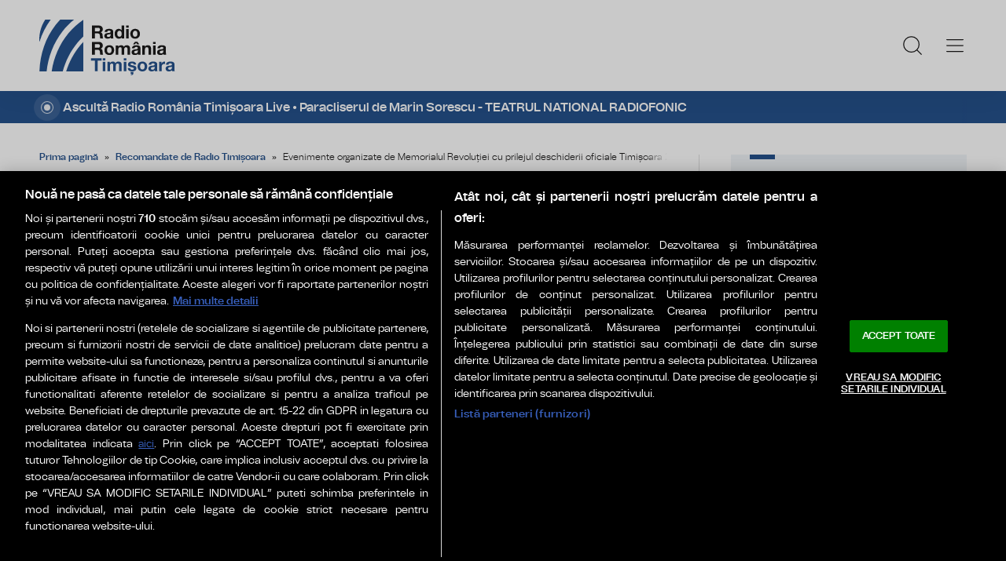

--- FILE ---
content_type: text/html; charset=UTF-8
request_url: https://www.radiotimisoara.ro/slider-esential/evenimente-organizate-de-memorialul-revolutiei-cu-prilejul-deschiderii-oficiale-timisoara-2023-299783.html
body_size: 21093
content:
    <!doctype html>
<html lang="ro-RO" xmlns:fb="http://www.facebook.com/2008/fbml">
    <head>
        <!-- OptanonConsentNoticeStart -->
        <script src="https://cookie-cdn.cookiepro.com/scripttemplates/otSDKStub.js"  type="text/javascript" charset="UTF-8" data-domain-script="018f1a1f-bb5f-7279-a8f0-cceb2b05a6ec" ></script>
        <script type="text/javascript">
            function OptanonWrapper() { }
        </script>
        <!-- OptanonConsentNoticeEnd -->

        <meta charset="UTF-8">
        <meta name="viewport" content="width=device-width, initial-scale=1">
        <link rel="profile" href="https://gmpg.org/xfn/11">

                    <meta name="cXenseParse:pageclass" content="article"/>
            <meta name="cXenseParse:url" content="https://www.radiotimisoara.ro/slider-esential/evenimente-organizate-de-memorialul-revolutiei-cu-prilejul-deschiderii-oficiale-timisoara-2023-299783.html"/>
        
        <link rel="preconnect" href="https://fonts.googleapis.com">
        <link rel="preconnect" href="https://fonts.gstatic.com" crossorigin>
        <link href="https://fonts.googleapis.com/css2?family=Saira:ital,wght@0,400;0,500;0,600;1,400;1,600&display=swap" rel="stylesheet">

        <link rel="icon" type="image/x-icon" href="https://www.radiotimisoara.ro/wp-content/themes/radiotimisoara/images/favicons/favicon.ico" />
        <link rel="shortcut icon" type="image/png" href="https://www.radiotimisoara.ro/wp-content/themes/radiotimisoara/images/favicons/favicon.png"/>
        <link rel="icon" type="image/png" href="https://www.radiotimisoara.ro/wp-content/themes/radiotimisoara/images/favicons/favicon-16x16.png" sizes="16x16">
        <link rel="icon" type="image/png" href="https://www.radiotimisoara.ro/wp-content/themes/radiotimisoara/images/favicons/favicon-32x32.png" sizes="32x32">
        <link rel="icon" type="image/png" href="https://www.radiotimisoara.ro/wp-content/themes/radiotimisoara/images/favicons/favicon-96x96.png" sizes="96x96">
        <link rel="apple-touch-icon-precomposed" sizes="152x152" href="https://www.radiotimisoara.ro/wp-content/themes/radiotimisoara/images/favicons/favicon-152.png">
        <link rel="apple-touch-icon-precomposed" sizes="167x167" href="https://www.radiotimisoara.ro/wp-content/themes/radiotimisoara/images/favicons/favicon-167.png">
        <link rel="apple-touch-icon-precomposed" sizes="180x180" href="https://www.radiotimisoara.ro/wp-content/themes/radiotimisoara/images/favicons/favicon-180.png">
        <link rel="apple-touch-icon" sizes="180x180" href="https://www.radiotimisoara.ro/wp-content/themes/radiotimisoara/images/favicons/apple-touch-icon.png">
        <link rel="apple-touch-icon" sizes="256x256" href="https://www.radiotimisoara.ro/wp-content/themes/radiotimisoara/images/favicons/android-chrome-192x192.png">
        <link rel="apple-touch-icon" sizes="256x256" href="https://www.radiotimisoara.ro/wp-content/themes/radiotimisoara/images/favicons/android-chrome-256x256.png">
        <link rel="apple-touch-icon" sizes="256x256" href="https://www.radiotimisoara.ro/wp-content/themes/radiotimisoara/images/favicons/android-chrome-512x512.png">

        <!-- Cxense SATI script 3.0 begin -->
        <script type="text/plain" class="optanon-category-C0002"> window.cX = window.cX || {}; cX.callQueue = cX.callQueue || []; cX.callQueue.push(['setSiteId', '4732571960003014364']); cX.callQueue.push(['sendPageViewEvent']); </script>
        <script type="text/plain" class="optanon-category-C0002" async src="//code3.adtlgc.com/js/sati_init.js"></script>
        <script type="text/plain" class="optanon-category-C0002"> (function(d,s,e,t){e=d.createElement(s);e.type='text/java'+s;e.async='async'; e.src='http'+('https:'===location.protocol?'s://s':'://')+'cdn.cxense.com/cx.js'; t=d.getElementsByTagName(s)[0];t.parentNode.insertBefore(e,t);})(document,'script');</script>
        <!-- Cxense SATI script 3.0 end -->

        <!-- Google tag (gtag.js) -->
        <script type="text/plain" class="optanon-category-C0002" async src="https://www.googletagmanager.com/gtag/js?id=G-BHR5FX1VQ4"></script>
        <script type="text/plain" class="optanon-category-C0002">
            window.dataLayer = window.dataLayer || [];
            function gtag(){dataLayer.push(arguments);}
            gtag('js', new Date());

            gtag('config', 'G-BHR5FX1VQ4');
        </script>

        <link rel='stylesheet' id='jetpack-swiper-library-css' href='https://www.radiotimisoara.ro/wp-content/plugins/jetpack/_inc/blocks/swiper.css?ver=15.3.1' type='text/css' media='all' />
        <link rel='stylesheet' id='jetpack-carousel-css' href='https://www.radiotimisoara.ro/wp-content/plugins/jetpack/modules/carousel/jetpack-carousel.css?ver=15.3.1' type='text/css' media='all' />

        <meta name='robots' content='index, follow, max-image-preview:large, max-snippet:-1, max-video-preview:-1' />

	<!-- This site is optimized with the Yoast SEO plugin v26.8 - https://yoast.com/product/yoast-seo-wordpress/ -->
	<title>Evenimente organizate de Memorialul Revoluției cu prilejul deschiderii oficiale Timișoara 2023 - Radio România Timișoara</title>
	<link rel="canonical" href="https://www.radiotimisoara.ro/slider-esential/evenimente-organizate-de-memorialul-revolutiei-cu-prilejul-deschiderii-oficiale-timisoara-2023-299783.html" />
	<meta property="og:locale" content="ro_RO" />
	<meta property="og:type" content="article" />
	<meta property="og:title" content="Evenimente organizate de Memorialul Revoluției cu prilejul deschiderii oficiale Timișoara 2023 - Radio România Timișoara" />
	<meta property="og:description" content="Asociația Memorialul Revoluției 16-22 Decembrie 1989 din Timișoara participă la deschiderea oficială a  anului Timișoara &#8211; Capitală Europeană a Culturii cu proiectul Timișoara, capitala rezistenței anticomuniste din România. În cadrul acestui proiect vor fi vernisate două expoziții,  Istoria Revoluției Solidaritatea din Polonia și ROMLAG și vor avea loc două reprezentații ale spectacolului de teatru ieri [&hellip;]" />
	<meta property="og:url" content="https://www.radiotimisoara.ro/slider-esential/evenimente-organizate-de-memorialul-revolutiei-cu-prilejul-deschiderii-oficiale-timisoara-2023-299783.html" />
	<meta property="og:site_name" content="Radio România Timișoara" />
	<meta property="article:publisher" content="https://www.facebook.com/radiotimisoara" />
	<meta property="article:published_time" content="2023-02-14T16:14:13+00:00" />
	<meta property="og:image" content="https://www.radiotimisoara.ro/wp-content/uploads/2023/02/Afis-17-19-februarie.jpg" />
	<meta property="og:image:width" content="1131" />
	<meta property="og:image:height" content="1600" />
	<meta property="og:image:type" content="image/jpeg" />
	<meta name="author" content="Dana Florea" />
	<meta name="twitter:card" content="summary_large_image" />
	<script type="application/ld+json" class="yoast-schema-graph">{
	    "@context": "https://schema.org",
	    "@graph": [
	        {
	            "@type": "NewsArticle",
	            "@id": "https://www.radiotimisoara.ro/slider-esential/evenimente-organizate-de-memorialul-revolutiei-cu-prilejul-deschiderii-oficiale-timisoara-2023-299783.html#article",
	            "isPartOf": {
	                "@id": "https://www.radiotimisoara.ro/slider-esential/evenimente-organizate-de-memorialul-revolutiei-cu-prilejul-deschiderii-oficiale-timisoara-2023-299783.html"
	            },
	            "author": {
	                "name": "Dana Florea",
	                "@id": "https://www.radiotimisoara.ro/#/schema/person/7b580221ea5721b0b13dcfdf64a80f72"
	            },
	            "headline": "Evenimente organizate de Memorialul Revoluției cu prilejul deschiderii oficiale Timișoara 2023",
	            "datePublished": "2023-02-14T16:14:13+00:00",
	            "mainEntityOfPage": {
	                "@id": "https://www.radiotimisoara.ro/slider-esential/evenimente-organizate-de-memorialul-revolutiei-cu-prilejul-deschiderii-oficiale-timisoara-2023-299783.html"
	            },
	            "wordCount": 239,
	            "commentCount": 0,
	            "publisher": {
	                "@id": "https://www.radiotimisoara.ro/#organization"
	            },
	            "image": {
	                "@id": "https://www.radiotimisoara.ro/slider-esential/evenimente-organizate-de-memorialul-revolutiei-cu-prilejul-deschiderii-oficiale-timisoara-2023-299783.html#primaryimage"
	            },
	            "thumbnailUrl": "https://www.radiotimisoara.ro/wp-content/uploads/2023/02/Afis-17-19-februarie.jpg",
	            "keywords": [
	                "ieri si astazi",
	                "memorialul revolutiei",
	                "Muzeul Ororolor Comunismului",
	                "Romlag",
	                "Timisoara 2023",
	                "Timișoara Capitală Europeană a Culturii 2023",
	                "TM"
	            ],
	            "articleSection": [
	                "Recomandate de Radio Timișoara"
	            ],
	            "inLanguage": "ro-RO",
	            "potentialAction": [
	                {
	                    "@type": "CommentAction",
	                    "name": "Comment",
	                    "target": [
	                        "https://www.radiotimisoara.ro/slider-esential/evenimente-organizate-de-memorialul-revolutiei-cu-prilejul-deschiderii-oficiale-timisoara-2023-299783.html#respond"
	                    ]
	                }
	            ]
	        },
	        {
	            "@type": "WebPage",
	            "@id": "https://www.radiotimisoara.ro/slider-esential/evenimente-organizate-de-memorialul-revolutiei-cu-prilejul-deschiderii-oficiale-timisoara-2023-299783.html",
	            "url": "https://www.radiotimisoara.ro/slider-esential/evenimente-organizate-de-memorialul-revolutiei-cu-prilejul-deschiderii-oficiale-timisoara-2023-299783.html",
	            "name": "Evenimente organizate de Memorialul Revoluției cu prilejul deschiderii oficiale Timișoara 2023 - Radio România Timișoara",
	            "isPartOf": {
	                "@id": "https://www.radiotimisoara.ro/#website"
	            },
	            "primaryImageOfPage": {
	                "@id": "https://www.radiotimisoara.ro/slider-esential/evenimente-organizate-de-memorialul-revolutiei-cu-prilejul-deschiderii-oficiale-timisoara-2023-299783.html#primaryimage"
	            },
	            "image": {
	                "@id": "https://www.radiotimisoara.ro/slider-esential/evenimente-organizate-de-memorialul-revolutiei-cu-prilejul-deschiderii-oficiale-timisoara-2023-299783.html#primaryimage"
	            },
	            "thumbnailUrl": "https://www.radiotimisoara.ro/wp-content/uploads/2023/02/Afis-17-19-februarie.jpg",
	            "datePublished": "2023-02-14T16:14:13+00:00",
	            "breadcrumb": {
	                "@id": "https://www.radiotimisoara.ro/slider-esential/evenimente-organizate-de-memorialul-revolutiei-cu-prilejul-deschiderii-oficiale-timisoara-2023-299783.html#breadcrumb"
	            },
	            "inLanguage": "ro-RO",
	            "potentialAction": [
	                {
	                    "@type": "ReadAction",
	                    "target": [
	                        "https://www.radiotimisoara.ro/slider-esential/evenimente-organizate-de-memorialul-revolutiei-cu-prilejul-deschiderii-oficiale-timisoara-2023-299783.html"
	                    ]
	                }
	            ]
	        },
	        {
	            "@type": "ImageObject",
	            "inLanguage": "ro-RO",
	            "@id": "https://www.radiotimisoara.ro/slider-esential/evenimente-organizate-de-memorialul-revolutiei-cu-prilejul-deschiderii-oficiale-timisoara-2023-299783.html#primaryimage",
	            "url": "https://www.radiotimisoara.ro/wp-content/uploads/2023/02/Afis-17-19-februarie.jpg",
	            "contentUrl": "https://www.radiotimisoara.ro/wp-content/uploads/2023/02/Afis-17-19-februarie.jpg",
	            "width": 1131,
	            "height": 1600
	        },
	        {
	            "@type": "BreadcrumbList",
	            "@id": "https://www.radiotimisoara.ro/slider-esential/evenimente-organizate-de-memorialul-revolutiei-cu-prilejul-deschiderii-oficiale-timisoara-2023-299783.html#breadcrumb",
	            "itemListElement": [
	                {
	                    "@type": "ListItem",
	                    "position": 1,
	                    "name": "Prima pagină",
	                    "item": "https://www.radiotimisoara.ro/"
	                },
	                {
	                    "@type": "ListItem",
	                    "position": 2,
	                    "name": "Recomandate de Radio Timișoara",
	                    "item": "https://www.radiotimisoara.ro/slider-esential"
	                },
	                {
	                    "@type": "ListItem",
	                    "position": 3,
	                    "name": "Evenimente organizate de Memorialul Revoluției cu prilejul deschiderii oficiale Timișoara 2023"
	                }
	            ]
	        },
	        {
	            "@type": "WebSite",
	            "@id": "https://www.radiotimisoara.ro/#website",
	            "url": "https://www.radiotimisoara.ro/",
	            "name": "Radio România Timișoara",
	            "description": "PENTRU VESTUL ȚĂRII: știri, informații și ... muzica fiecărei generaţii!",
	            "publisher": {
	                "@id": "https://www.radiotimisoara.ro/#organization"
	            },
	            "alternateName": "Radio Timișoara",
	            "inLanguage": "ro-RO"
	        },
	        {
	            "@type": "Organization",
	            "@id": "https://www.radiotimisoara.ro/#organization",
	            "name": "Radio Timișoara",
	            "alternateName": "Radio Timișoara",
	            "url": "https://www.radiotimisoara.ro/",
	            "logo": {
	                "@type": "ImageObject",
	                "inLanguage": "ro-RO",
	                "@id": "https://www.radiotimisoara.ro/#/schema/logo/image/",
	                "url": "https://www.radiotimisoara.ro/wp-content/uploads/2024/01/logo-main-1280.png",
	                "contentUrl": "https://www.radiotimisoara.ro/wp-content/uploads/2024/01/logo-main-1280.png",
	                "width": 1280,
	                "height": 720,
	                "caption": "Radio Timișoara"
	            },
	            "image": {
	                "@id": "https://www.radiotimisoara.ro/#/schema/logo/image/"
	            },
	            "sameAs": [
	                "https://www.facebook.com/radiotimisoara"
	            ]
	        },
	        {
	            "@type": "Person",
	            "@id": "https://www.radiotimisoara.ro/#/schema/person/7b580221ea5721b0b13dcfdf64a80f72",
	            "name": "Dana Florea",
	            "image": {
	                "@type": "ImageObject",
	                "inLanguage": "ro-RO",
	                "@id": "https://www.radiotimisoara.ro/#/schema/person/image/",
	                "url": "https://secure.gravatar.com/avatar/2792fec7035f5ac1b983fe7c7f1ebef4c298ead3064596211cbf2b3c6ef269f6?s=96&d=mm&r=g",
	                "contentUrl": "https://secure.gravatar.com/avatar/2792fec7035f5ac1b983fe7c7f1ebef4c298ead3064596211cbf2b3c6ef269f6?s=96&d=mm&r=g",
	                "caption": "Dana Florea"
	            },
	            "url": "https://www.radiotimisoara.ro/author/dana-florea"
	        }
	    ]
	}</script>
	<!-- / Yoast SEO plugin. -->


<link rel='dns-prefetch' href='//www.googletagmanager.com' />
<link rel='dns-prefetch' href='//stats.wp.com' />
<link rel="alternate" type="application/rss+xml" title="Radio România Timișoara &raquo; Flux" href="https://www.radiotimisoara.ro/feed" />
<link rel="alternate" type="application/rss+xml" title="Radio România Timișoara &raquo; Flux comentarii" href="https://www.radiotimisoara.ro/comments/feed" />
<link rel="alternate" title="oEmbed (JSON)" type="application/json+oembed" href="https://www.radiotimisoara.ro/wp-json/oembed/1.0/embed?url=https%3A%2F%2Fwww.radiotimisoara.ro%2Fslider-esential%2Fevenimente-organizate-de-memorialul-revolutiei-cu-prilejul-deschiderii-oficiale-timisoara-2023-299783.html" />
<link rel="alternate" title="oEmbed (XML)" type="text/xml+oembed" href="https://www.radiotimisoara.ro/wp-json/oembed/1.0/embed?url=https%3A%2F%2Fwww.radiotimisoara.ro%2Fslider-esential%2Fevenimente-organizate-de-memorialul-revolutiei-cu-prilejul-deschiderii-oficiale-timisoara-2023-299783.html&#038;format=xml" />
<style id='wp-img-auto-sizes-contain-inline-css' type='text/css'>
img:is([sizes=auto i],[sizes^="auto," i]){contain-intrinsic-size:3000px 1500px}
/*# sourceURL=wp-img-auto-sizes-contain-inline-css */
</style>
<style id='wp-emoji-styles-inline-css' type='text/css'>

	img.wp-smiley, img.emoji {
		display: inline !important;
		border: none !important;
		box-shadow: none !important;
		height: 1em !important;
		width: 1em !important;
		margin: 0 0.07em !important;
		vertical-align: -0.1em !important;
		background: none !important;
		padding: 0 !important;
	}
/*# sourceURL=wp-emoji-styles-inline-css */
</style>
<style id='wp-block-library-inline-css' type='text/css'>
:root{--wp-block-synced-color:#7a00df;--wp-block-synced-color--rgb:122,0,223;--wp-bound-block-color:var(--wp-block-synced-color);--wp-editor-canvas-background:#ddd;--wp-admin-theme-color:#007cba;--wp-admin-theme-color--rgb:0,124,186;--wp-admin-theme-color-darker-10:#006ba1;--wp-admin-theme-color-darker-10--rgb:0,107,160.5;--wp-admin-theme-color-darker-20:#005a87;--wp-admin-theme-color-darker-20--rgb:0,90,135;--wp-admin-border-width-focus:2px}@media (min-resolution:192dpi){:root{--wp-admin-border-width-focus:1.5px}}.wp-element-button{cursor:pointer}:root .has-very-light-gray-background-color{background-color:#eee}:root .has-very-dark-gray-background-color{background-color:#313131}:root .has-very-light-gray-color{color:#eee}:root .has-very-dark-gray-color{color:#313131}:root .has-vivid-green-cyan-to-vivid-cyan-blue-gradient-background{background:linear-gradient(135deg,#00d084,#0693e3)}:root .has-purple-crush-gradient-background{background:linear-gradient(135deg,#34e2e4,#4721fb 50%,#ab1dfe)}:root .has-hazy-dawn-gradient-background{background:linear-gradient(135deg,#faaca8,#dad0ec)}:root .has-subdued-olive-gradient-background{background:linear-gradient(135deg,#fafae1,#67a671)}:root .has-atomic-cream-gradient-background{background:linear-gradient(135deg,#fdd79a,#004a59)}:root .has-nightshade-gradient-background{background:linear-gradient(135deg,#330968,#31cdcf)}:root .has-midnight-gradient-background{background:linear-gradient(135deg,#020381,#2874fc)}:root{--wp--preset--font-size--normal:16px;--wp--preset--font-size--huge:42px}.has-regular-font-size{font-size:1em}.has-larger-font-size{font-size:2.625em}.has-normal-font-size{font-size:var(--wp--preset--font-size--normal)}.has-huge-font-size{font-size:var(--wp--preset--font-size--huge)}.has-text-align-center{text-align:center}.has-text-align-left{text-align:left}.has-text-align-right{text-align:right}.has-fit-text{white-space:nowrap!important}#end-resizable-editor-section{display:none}.aligncenter{clear:both}.items-justified-left{justify-content:flex-start}.items-justified-center{justify-content:center}.items-justified-right{justify-content:flex-end}.items-justified-space-between{justify-content:space-between}.screen-reader-text{border:0;clip-path:inset(50%);height:1px;margin:-1px;overflow:hidden;padding:0;position:absolute;width:1px;word-wrap:normal!important}.screen-reader-text:focus{background-color:#ddd;clip-path:none;color:#444;display:block;font-size:1em;height:auto;left:5px;line-height:normal;padding:15px 23px 14px;text-decoration:none;top:5px;width:auto;z-index:100000}html :where(.has-border-color){border-style:solid}html :where([style*=border-top-color]){border-top-style:solid}html :where([style*=border-right-color]){border-right-style:solid}html :where([style*=border-bottom-color]){border-bottom-style:solid}html :where([style*=border-left-color]){border-left-style:solid}html :where([style*=border-width]){border-style:solid}html :where([style*=border-top-width]){border-top-style:solid}html :where([style*=border-right-width]){border-right-style:solid}html :where([style*=border-bottom-width]){border-bottom-style:solid}html :where([style*=border-left-width]){border-left-style:solid}html :where(img[class*=wp-image-]){height:auto;max-width:100%}:where(figure){margin:0 0 1em}html :where(.is-position-sticky){--wp-admin--admin-bar--position-offset:var(--wp-admin--admin-bar--height,0px)}@media screen and (max-width:600px){html :where(.is-position-sticky){--wp-admin--admin-bar--position-offset:0px}}
/*wp_block_styles_on_demand_placeholder:697688b16384a*/
/*# sourceURL=wp-block-library-inline-css */
</style>
<style id='classic-theme-styles-inline-css' type='text/css'>
/*! This file is auto-generated */
.wp-block-button__link{color:#fff;background-color:#32373c;border-radius:9999px;box-shadow:none;text-decoration:none;padding:calc(.667em + 2px) calc(1.333em + 2px);font-size:1.125em}.wp-block-file__button{background:#32373c;color:#fff;text-decoration:none}
/*# sourceURL=/wp-includes/css/classic-themes.min.css */
</style>
<link rel='stylesheet' id='events-manager-css' href='https://www.radiotimisoara.ro/wp-content/plugins/events-manager/includes/css/events-manager.min.css?ver=7.2.3.1' type='text/css' media='all' />
<link rel='stylesheet' id='srr-style-css' href='https://www.radiotimisoara.ro/wp-content/themes/radiotimisoara/style.css?ver=2026.01.14-1' type='text/css' media='all' />
<link rel='stylesheet' id='srr-default-css' href='https://www.radiotimisoara.ro/wp-content/themes/radiotimisoara/stylesheets/default.css?ver=2026.01.14-1' type='text/css' media='all' />
<link rel='stylesheet' id='srr-animate-css' href='https://www.radiotimisoara.ro/wp-content/themes/radiotimisoara/stylesheets/animate.css?ver=2026.01.14-1' type='text/css' media='all' />
<link rel='stylesheet' id='owl-carousel-css' href='https://www.radiotimisoara.ro/wp-content/themes/radiotimisoara/stylesheets/owl.carousel.min.css?ver=6.9' type='text/css' media='all' />
<link rel='stylesheet' id='srr-jetpack-tiled-gallery-css-css' href='https://www.radiotimisoara.ro/wp-content/plugins/jetpack/modules/tiled-gallery/tiled-gallery/rtl/tiled-gallery-rtl.css?ver=15.4' type='text/css' media='all' />
<script type="text/javascript" src="https://www.radiotimisoara.ro/wp-includes/js/jquery/jquery.min.js?ver=3.7.1" id="jquery-core-js"></script>
<script type="text/javascript" src="https://www.radiotimisoara.ro/wp-includes/js/jquery/jquery-migrate.min.js?ver=3.4.1" id="jquery-migrate-js"></script>
<script type="text/javascript" src="https://www.radiotimisoara.ro/wp-includes/js/jquery/ui/core.min.js?ver=1.13.3" id="jquery-ui-core-js"></script>
<script type="text/javascript" src="https://www.radiotimisoara.ro/wp-includes/js/jquery/ui/mouse.min.js?ver=1.13.3" id="jquery-ui-mouse-js"></script>
<script type="text/javascript" src="https://www.radiotimisoara.ro/wp-includes/js/jquery/ui/sortable.min.js?ver=1.13.3" id="jquery-ui-sortable-js"></script>
<script type="text/javascript" src="https://www.radiotimisoara.ro/wp-includes/js/jquery/ui/datepicker.min.js?ver=1.13.3" id="jquery-ui-datepicker-js"></script>
<script type="text/javascript" id="jquery-ui-datepicker-js-after">
/* <![CDATA[ */
jQuery(function(jQuery){jQuery.datepicker.setDefaults({"closeText":"\u00cenchide","currentText":"Azi","monthNames":["ianuarie","februarie","martie","aprilie","mai","iunie","iulie","august","septembrie","octombrie","noiembrie","decembrie"],"monthNamesShort":["ian.","feb.","mart.","apr.","mai","iun.","iul.","aug.","sept.","oct.","nov.","dec."],"nextText":"Urm\u0103tor","prevText":"Anterior","dayNames":["duminic\u0103","luni","mar\u021bi","miercuri","joi","vineri","s\u00e2mb\u0103t\u0103"],"dayNamesShort":["D","lun","mar","mie","J","vin","S"],"dayNamesMin":["D","L","Ma","Mi","J","V","S"],"dateFormat":"d MM yy","firstDay":1,"isRTL":false});});
//# sourceURL=jquery-ui-datepicker-js-after
/* ]]> */
</script>
<script type="text/javascript" src="https://www.radiotimisoara.ro/wp-includes/js/jquery/ui/resizable.min.js?ver=1.13.3" id="jquery-ui-resizable-js"></script>
<script type="text/javascript" src="https://www.radiotimisoara.ro/wp-includes/js/jquery/ui/draggable.min.js?ver=1.13.3" id="jquery-ui-draggable-js"></script>
<script type="text/javascript" src="https://www.radiotimisoara.ro/wp-includes/js/jquery/ui/controlgroup.min.js?ver=1.13.3" id="jquery-ui-controlgroup-js"></script>
<script type="text/javascript" src="https://www.radiotimisoara.ro/wp-includes/js/jquery/ui/checkboxradio.min.js?ver=1.13.3" id="jquery-ui-checkboxradio-js"></script>
<script type="text/javascript" src="https://www.radiotimisoara.ro/wp-includes/js/jquery/ui/button.min.js?ver=1.13.3" id="jquery-ui-button-js"></script>
<script type="text/javascript" src="https://www.radiotimisoara.ro/wp-includes/js/jquery/ui/dialog.min.js?ver=1.13.3" id="jquery-ui-dialog-js"></script>
<script type="text/javascript" id="events-manager-js-extra">
/* <![CDATA[ */
var EM = {"ajaxurl":"https://www.radiotimisoara.ro/wp-admin/admin-ajax.php","locationajaxurl":"https://www.radiotimisoara.ro/wp-admin/admin-ajax.php?action=locations_search","firstDay":"1","locale":"ro","dateFormat":"yy-mm-dd","ui_css":"https://www.radiotimisoara.ro/wp-content/plugins/events-manager/includes/css/jquery-ui/build.min.css","show24hours":"1","is_ssl":"1","autocomplete_limit":"10","calendar":{"breakpoints":{"small":560,"medium":908,"large":false},"month_format":"M Y"},"phone":"","datepicker":{"format":"Y-m-d","locale":"ro"},"search":{"breakpoints":{"small":650,"medium":850,"full":false}},"url":"https://www.radiotimisoara.ro/wp-content/plugins/events-manager","assets":{"input.em-uploader":{"js":{"em-uploader":{"url":"https://www.radiotimisoara.ro/wp-content/plugins/events-manager/includes/js/em-uploader.js?v=7.2.3.1","event":"em_uploader_ready"}}},".em-event-editor":{"js":{"event-editor":{"url":"https://www.radiotimisoara.ro/wp-content/plugins/events-manager/includes/js/events-manager-event-editor.js?v=7.2.3.1","event":"em_event_editor_ready"}},"css":{"event-editor":"https://www.radiotimisoara.ro/wp-content/plugins/events-manager/includes/css/events-manager-event-editor.min.css?v=7.2.3.1"}},".em-recurrence-sets, .em-timezone":{"js":{"luxon":{"url":"luxon/luxon.js?v=7.2.3.1","event":"em_luxon_ready"}}},".em-booking-form, #em-booking-form, .em-booking-recurring, .em-event-booking-form":{"js":{"em-bookings":{"url":"https://www.radiotimisoara.ro/wp-content/plugins/events-manager/includes/js/bookingsform.js?v=7.2.3.1","event":"em_booking_form_js_loaded"}}},"#em-opt-archetypes":{"js":{"archetypes":"https://www.radiotimisoara.ro/wp-content/plugins/events-manager/includes/js/admin-archetype-editor.js?v=7.2.3.1","archetypes_ms":"https://www.radiotimisoara.ro/wp-content/plugins/events-manager/includes/js/admin-archetypes.js?v=7.2.3.1","qs":"qs/qs.js?v=7.2.3.1"}}},"cached":"1","google_maps_api":"AIzaSyAKc585PEovpkhluE6PQlKVhpbY6TSiqqQ","txt_search":"Caut\u0103 textul","txt_searching":"Searching...","txt_loading":"Loading..."};
//# sourceURL=events-manager-js-extra
/* ]]> */
</script>
<script type="text/javascript" src="https://www.radiotimisoara.ro/wp-content/plugins/events-manager/includes/js/events-manager.js?ver=7.2.3.1" id="events-manager-js"></script>
<script type="text/javascript" src="https://www.radiotimisoara.ro/wp-content/plugins/events-manager/includes/external/flatpickr/l10n/ro.js?ver=7.2.3.1" id="em-flatpickr-localization-js"></script>
<script type="text/javascript" src="https://www.radiotimisoara.ro/wp-content/themes/radiotimisoara/js/wow.min.js?ver=2026.01.14-1" id="srr-wow-js"></script>

<!-- Google tag (gtag.js) snippet added by Site Kit -->
<!-- Google Analytics snippet added by Site Kit -->
<script type="text/javascript" src="https://www.googletagmanager.com/gtag/js?id=GT-WVR4HLF" id="google_gtagjs-js" async></script>
<script type="text/javascript" id="google_gtagjs-js-after">
/* <![CDATA[ */
window.dataLayer = window.dataLayer || [];function gtag(){dataLayer.push(arguments);}
gtag("set","linker",{"domains":["www.radiotimisoara.ro"]});
gtag("js", new Date());
gtag("set", "developer_id.dZTNiMT", true);
gtag("config", "GT-WVR4HLF");
//# sourceURL=google_gtagjs-js-after
/* ]]> */
</script>
<link rel="https://api.w.org/" href="https://www.radiotimisoara.ro/wp-json/" /><link rel="alternate" title="JSON" type="application/json" href="https://www.radiotimisoara.ro/wp-json/wp/v2/posts/299783" /><link rel="EditURI" type="application/rsd+xml" title="RSD" href="https://www.radiotimisoara.ro/xmlrpc.php?rsd" />

<link rel='shortlink' href='https://www.radiotimisoara.ro/?p=299783' />
<meta name="generator" content="Site Kit by Google 1.170.0" />	<style>img#wpstats{display:none}</style>
		<link rel="icon" href="https://www.radiotimisoara.ro/wp-content/uploads/2025/01/favicon-150x150.png" sizes="32x32" />
<link rel="icon" href="https://www.radiotimisoara.ro/wp-content/uploads/2025/01/favicon-284x284.png" sizes="192x192" />
<link rel="apple-touch-icon" href="https://www.radiotimisoara.ro/wp-content/uploads/2025/01/favicon-284x284.png" />
<meta name="msapplication-TileImage" content="https://www.radiotimisoara.ro/wp-content/uploads/2025/01/favicon-284x284.png" />

<!-- SRR: Jetpack Tiled Gallery CSS Fix LOADED -->

        <script>
            new WOW().init();
        </script>
    </head>

<body class="body--categorie" >
    <script> var ad = document.createElement('div'); ad.id = 'AdSense'; ad.className = 'AdSense'; ad.style.display = 'block'; ad.style.position = 'absolute'; ad.style.top = '-1px'; ad.style.height = '1px'; document.body.appendChild(ad); </script>
    <div id="fb-root"></div>
    <script async defer crossorigin="anonymous" src="https://connect.facebook.net/ro_RO/sdk.js#xfbml=1&version=v10.0" nonce="GYlIidB6"></script>
    <header class="header">
        <div class="controller">
            <a href="https://www.radiotimisoara.ro/" class="logo" rel="home" title="RadioTimișoara.ro">
                                                <img src="https://www.radiotimisoara.ro/wp-content/themes/radiotimisoara/images/custom/logo-main.svg" width="174" height="86" alt="RadioTimisoara.ro">
            </a>
            <nav class="menu">
                <a href="javascript:void(0)" onclick="mainMenu()" class="fader" id="fader--menu__main"></a>
                <ul class="menu__main" id="menu__main">
                    <li class="menu__main__item  main-category main-category-type-custom main-category-object-custom main-category-has-children menu-item"><a title="Județe" href="https://www.radiotimisoara.ro/judet">Județe</a>
<ul class="sub-menu">
	<li class="menu__main__item  sub-menu sub-menu-type-custom sub-menu-object-custom menu-item"><a title="TM" href="https://www.radiotimisoara.ro/articole-despre/judetul-timis">TM</a></li>
	<li class="menu__main__item  sub-menu sub-menu-type-custom sub-menu-object-custom menu-item"><a title="AR" href="https://www.radiotimisoara.ro/articole-despre/judetul-arad">AR</a></li>
	<li class="menu__main__item  sub-menu sub-menu-type-custom sub-menu-object-custom menu-item"><a title="HD" href="https://www.radiotimisoara.ro/articole-despre/judetul-hunedoara">HD</a></li>
	<li class="menu__main__item  sub-menu sub-menu-type-custom sub-menu-object-custom menu-item"><a title="CS" href="https://www.radiotimisoara.ro/articole-despre/judetul-caras-severin">CS</a></li>
	<li class="menu__main__item  sub-menu sub-menu-type-custom sub-menu-object-custom menu-item"><a title="BH" href="https://www.radiotimisoara.ro/articole-despre/judetul-bihor">BH</a></li>
	<li class="menu__main__item  sub-menu sub-menu-type-custom sub-menu-object-custom menu-item"><a title="Știri naționale" href="/articole-despre/stiri-nationale">Știri naționale</a></li>
	<li class="menu__main__item  sub-menu sub-menu-type-custom sub-menu-object-custom menu-item"><a title="Știri internaționale" href="/articole-despre/stiri-internationale">Știri internaționale</a></li>
</ul>
</li>
<li class="menu__main__item  main-category main-category-type-post_type main-category-object-page main-category-has-children menu-item"><a title="Agenda evenimentelor" href="https://www.radiotimisoara.ro/agenda-evenimente">Agenda evenimentelor</a>
<ul class="sub-menu">
	<li class="menu__main__item  sub-menu sub-menu-type-post_type sub-menu-object-page menu-item"><a title="Programele săptămânii" href="https://www.radiotimisoara.ro/programele-saptamanii">Programele săptămânii</a></li>
	<li class="menu__main__item  sub-menu sub-menu-type-post_type sub-menu-object-page menu-item"><a title="Programele  lunii" href="https://www.radiotimisoara.ro/programele-lunii">Programele  lunii</a></li>
</ul>
</li>
<li class="menu__main__item  main-category main-category-type-taxonomy main-category-object-category main-category-has-children menu-item"><a title="Administrație &amp; politică" href="https://www.radiotimisoara.ro/administratie-politica">Administrație &amp; politică</a>
<ul class="sub-menu">
	<li class="menu__main__item  sub-item"><a title="Administaţie, instituţii publice" href="https://www.radiotimisoara.ro/administratie-politica/administratie-public">Administaţie, instituţii publice</a></li>
	<li class="menu__main__item  sub-item"><a title="Politică" href="https://www.radiotimisoara.ro/administratie-politica/politica">Politică</a></li>
	<li class="menu__main__item  sub-item"><a title="Legislație" href="https://www.radiotimisoara.ro/administratie-politica/legislatie">Legislație</a></li>
</ul>
</li>
<li class="menu__main__item  main-category main-category-type-taxonomy main-category-object-category main-category-has-children menu-item"><a title="Economie" href="https://www.radiotimisoara.ro/economie">Economie</a>
<ul class="sub-menu">
	<li class="menu__main__item  sub-item"><a title="Agricultură" href="https://www.radiotimisoara.ro/economie/agricultura">Agricultură</a></li>
</ul>
</li>
<li class="menu__main__item  main-category main-category-type-taxonomy main-category-object-category main-category-has-children menu-item"><a title="Social" href="https://www.radiotimisoara.ro/social">Social</a>
<ul class="sub-menu">
	<li class="menu__main__item  sub-item"><a title="Sănătate" href="https://www.radiotimisoara.ro/social/sanatate">Sănătate</a></li>
	<li class="menu__main__item  sub-item"><a title="Învăţământ" href="https://www.radiotimisoara.ro/social/invatamant">Învăţământ</a></li>
	<li class="menu__main__item  sub-menu sub-menu-type-custom sub-menu-object-custom menu-item"><a title="Junior" href="https://www.radiotimisoara.ro/articole-despre/junior">Junior</a></li>
	<li class="menu__main__item  sub-item"><a title="Poliție, pompieri, procuratură" href="https://www.radiotimisoara.ro/social/accidente-incidente">Poliție, pompieri, procuratură</a></li>
</ul>
</li>
<li class="menu__main__item  main-category main-category-type-taxonomy main-category-object-category main-category-has-children menu-item"><a title="Timp liber" href="https://www.radiotimisoara.ro/timp-liber">Timp liber</a>
<ul class="sub-menu">
	<li class="menu__main__item  sub-item"><a title="Cultură" href="https://www.radiotimisoara.ro/timp-liber/cultura">Cultură</a></li>
	<li class="menu__main__item  sub-item"><a title="Folclor și tradiţii" href="https://www.radiotimisoara.ro/timp-liber/folclor-traditii">Folclor și tradiţii</a></li>
	<li class="menu__main__item  sub-item"><a title="Pop &amp; rock" href="https://www.radiotimisoara.ro/timp-liber/pop-rock">Pop &amp; rock</a></li>
	<li class="menu__main__item  sub-item"><a title="Alte activități de timp liber" href="https://www.radiotimisoara.ro/timp-liber/divertisment">Alte activități de timp liber</a></li>
	<li class="menu__main__item  sub-item"><a title="Călătorii și alte hobby-uri" href="https://www.radiotimisoara.ro/timp-liber/calatori-pasiuni">Călătorii și alte hobby-uri</a></li>
	<li class="menu__main__item  sub-item"><a title="Știință și tehnologie" href="https://www.radiotimisoara.ro/timp-liber/stiinta-si-tehnologie">Știință și tehnologie</a></li>
	<li class="menu__main__item  sub-item"><a title="Fapt divers" href="https://www.radiotimisoara.ro/timp-liber/fapt-divers">Fapt divers</a></li>
</ul>
</li>
<li class="menu__main__item  main-category main-category-type-taxonomy main-category-object-category main-category-has-children menu-item"><a title="Sport" href="https://www.radiotimisoara.ro/sport">Sport</a>
<ul class="sub-menu">
	<li class="menu__main__item  sub-item"><a title="Fotbal" href="https://www.radiotimisoara.ro/sport/fotbal">Fotbal</a></li>
	<li class="menu__main__item  sub-item"><a title="Handbal" href="https://www.radiotimisoara.ro/sport/handbal">Handbal</a></li>
	<li class="menu__main__item  sub-item"><a title="Baschet" href="https://www.radiotimisoara.ro/sport/baschet">Baschet</a></li>
	<li class="menu__main__item  sub-item"><a title="Rugby" href="https://www.radiotimisoara.ro/sport/rugby">Rugby</a></li>
	<li class="menu__main__item  sub-item"><a title="Tenis" href="https://www.radiotimisoara.ro/sport/tenis">Tenis</a></li>
	<li class="menu__main__item  sub-item"><a title="Volei" href="https://www.radiotimisoara.ro/sport/volei">Volei</a></li>
	<li class="menu__main__item  sub-item"><a title="Alte Sporturi" href="https://www.radiotimisoara.ro/sport/alte-sporturi">Alte Sporturi</a></li>
	<li class="menu__main__item  sub-menu sub-menu-type-custom sub-menu-object-custom menu-item"><a title="Jocurile Olimpice" href="https://www.radiotimisoara.ro/articole-despre/jocurile-olimpice">Jocurile Olimpice</a></li>
</ul>
</li>
<li class="menu__main__item  main-category main-category-type-taxonomy main-category-object-category main-category-has-children menu-item"><a title="Utilitar" href="https://www.radiotimisoara.ro/utilitare">Utilitar</a>
<ul class="sub-menu">
	<li class="menu__main__item  sub-item"><a title="Meteo" href="https://www.radiotimisoara.ro/utilitare/meteo">Meteo</a></li>
	<li class="menu__main__item  sub-item"><a title="Trafic" href="https://www.radiotimisoara.ro/utilitare/trafic">Trafic</a></li>
	<li class="menu__main__item  sub-item"><a title="Întreruperi utilități" href="https://www.radiotimisoara.ro/utilitare/intreruperi-utilitati">Întreruperi utilități</a></li>
</ul>
</li>
<li class="menu__main__item  main-category main-category-type-post_type main-category-object-page main-category-has-children menu-item"><a title="Ascultă" href="https://www.radiotimisoara.ro/asculta">Ascultă</a>
<ul class="sub-menu">
	<li class="menu__main__item  sub-menu sub-menu-type-custom sub-menu-object-custom menu-item"><a title="Clasicii muzicii" href="/articole-despre/clasicii-muzicii">Clasicii muzicii</a></li>
	<li class="menu__main__item  sub-menu sub-menu-type-custom sub-menu-object-custom menu-item"><a title="Muzici moderne" href="/articole-despre/muzici-moderne">Muzici moderne</a></li>
	<li class="menu__main__item  sub-menu sub-menu-type-custom sub-menu-object-custom menu-item"><a title="Să vorbim corect" href="/articole-despre/sa-vorbim-corect">Să vorbim corect</a></li>
	<li class="menu__main__item  sub-menu sub-menu-type-custom sub-menu-object-custom menu-item"><a title="Sfaturi juridice" href="https://www.radiotimisoara.ro/articole-despre/sfaturi-juridice">Sfaturi juridice</a></li>
</ul>
</li>
<li class="menu__main__item  main-category main-category-type-post_type main-category-object-page main-category-has-children menu-item"><a title="Program" href="https://www.radiotimisoara.ro/program-radio-timisoara-fm">Program</a>
<ul class="sub-menu">
	<li class="menu__main__item  sub-menu sub-menu-type-post_type sub-menu-object-page menu-item"><a title="Exclusiv AM" href="https://www.radiotimisoara.ro/program-radio-timisoara-am">Exclusiv AM</a></li>
	<li class="menu__main__item  sub-menu sub-menu-type-post_type sub-menu-object-page menu-item"><a title="Precizări programe" href="https://www.radiotimisoara.ro/programe">Precizări programe</a></li>
</ul>
</li>
<li class="menu__main__item  main-category main-category-type-taxonomy main-category-object-category main-category-has-children menu-item"><a title="Radio" href="https://www.radiotimisoara.ro/radio">Radio</a>
<ul class="sub-menu">
	<li class="menu__main__item  sub-menu sub-menu-type-post_type sub-menu-object-page menu-item"><a title="Frecvențe FM și AM" href="https://www.radiotimisoara.ro/receptie-2/receptia-fm-am">Frecvențe FM și AM</a></li>
	<li class="menu__main__item  sub-menu sub-menu-type-post_type sub-menu-object-page menu-item"><a title="Recepția prin internet" href="https://www.radiotimisoara.ro/receptia-prin-internet">Recepția prin internet</a></li>
	<li class="menu__main__item  sub-item"><a title="EVENIMENT Radio Timisoara" href="https://www.radiotimisoara.ro/radio/eveniment-rt">EVENIMENT Radio Timisoara</a></li>
</ul>
</li>
                    <li class="menu__main__close">
                        <a href="javascript:void(0)" onclick="mainMenu()"><img src="https://www.radiotimisoara.ro/wp-content/themes/radiotimisoara/images/close.svg" alt="Close" width="25" height="25"></a>
                    </li>
                    <li class="menu__social">
                        <ul>
                            <li><a href="https://www.facebook.com/radiotimisoara"><img src="https://www.radiotimisoara.ro/wp-content/themes/radiotimisoara/images/FacebookLogo.svg" width="20" height="20" title="Facebook" target="_blank">Urmărește-ne pe Facebook</a></li>                            <li><a href="https://www.instagram.com/radiotimisoara/"><img src="https://www.radiotimisoara.ro/wp-content/themes/radiotimisoara/images/InstagramLogo.svg" width="20" height="20" title="Instagram" target="_blank">Urmărește-ne pe Instagram</a></li>                            <li><a href="https://www.youtube.com/channel/UC7dYZbx-fbGhd299sTl6AWQ"><img src="https://www.radiotimisoara.ro/wp-content/themes/radiotimisoara/images/YoutubeLogo.svg" width="20" height="20" title="YouTube" target="_blank">Canalul nostru de YouTube</a></li>                                                                                                            </ul>
                    </li>
                </ul>
                <a href="javascript:void(0)" onclick="popupSearch()" class="menu__icon"><img src="https://www.radiotimisoara.ro/wp-content/themes/radiotimisoara/images/MagnifyingGlass.svg" width="24" height="24"></a>
                                <a href="javascript:void(0)" onclick="mainMenu()" class="menu__icon menu__icon--mobile-only"><img src="https://www.radiotimisoara.ro/wp-content/themes/radiotimisoara/images/List.svg" width="24" height="24"></a>
            </nav>
        </div>
    </header>

    <a href="https://www.radiotimisoara.ro/live-radio-timisoara-fm" class="widget-live widget-live--mini" title="Ascultă Radio România Timișoara Live" target="_blank">
        <div class="controller">
            <div class="widget-live__indicator"></div>
            <h2 class="widget-live__title scoll-container">&nbsp;<div class="widget-live__title__inner scrolling-text">Ascultă Radio România Timișoara Live •&nbsp;<span id='content'></span></div></h2>
        </div>
    </a>

    <script>
        const url = 'https://www.radiotimisoara.ro/show-timisoarafm.txt';
        const el = document.getElementById('content');

        async function fetchAndDisplayContent() {
            try {
                const response = await fetch(url, { cache: "no-store" });
                el.innerHTML = (await response.text()).replace(/\n/g, '<br>');
            } catch (e) {
                el.textContent = "Radio Timisoara FM";
            }
        }

        fetchAndDisplayContent();

        setInterval(() => {
            if (!document.hidden) fetchAndDisplayContent();
        }, 60000);

        document.addEventListener("visibilitychange", () => {
            if (!document.hidden) fetchAndDisplayContent();
        });
    </script>
<div class="articol-wrapper">
    <div class="controller">
        <article class="articol">
            <div class="breadcrumbs">
                </span></span><a href="https://www.radiotimisoara.ro/">Prima pagină</a></span> » </span><a href="https://www.radiotimisoara.ro/slider-esential">Recomandate de Radio Timișoara</a></span> » <span class="breadcrumb_last" aria-current="page">Evenimente organizate de Memorialul Revoluției cu prilejul deschiderii oficiale Timișoara 2023</span></span>            </div>
            <h1>Evenimente organizate de  Memorialul Revoluției cu prilejul deschiderii oficiale Timișoara 2023</h1>
                            <p class="articol__intro">
                    <strong>Asociația Memorialul Revoluției</strong> 16-22 Decembrie 1989 din Timișoara participă la <a href="http://www.radiotimisoara.ro/2023/02/03/programul-deschiderii-timisoara-2023-capitala-europeana-a-culturii/">deschiderea oficială a  anului Timișoara &#8211; Capitală Europeană a Culturii</a> cu proiectul <em>Timișoara, capitala rezistenței anticomuniste din România.</em>
                </p>
                                        
                                                            <figure>
                                    <div class="thumb wow fadeIn">
                                        <img src="https://www.radiotimisoara.ro/wp-content/uploads/2023/02/Afis-17-19-februarie.jpg" alt="Evenimente organizate de Memorialul Revoluției cu prilejul deschiderii oficiale Timișoara 2023" title="Evenimente organizate de Memorialul Revoluției cu prilejul deschiderii oficiale Timișoara 2023" width="750" height="465">
                                    </div>
                                                                    </figure>
                                                                                            <p class="articol__autor-data">Articol de <a href="https://www.radiotimisoara.ro/author/dana-florea" title="Dana Florea"><strong>Dana Florea</strong></a>,
                                14 februarie 2023, 18:14                </p>
            
<p>În cadrul acestui proiect vor fi vernisate două expoziții,  <strong>Istoria Revoluției Solidaritatea din Polonia</strong> și <strong>ROMLAG</strong> și vor avea loc două reprezentații ale spectacolului de teatru <strong>ieri Și astăzi.</strong>
<p>Programul evenimentelor
<p><em><strong>Vineri, 17 februarie, ora 12.30</strong></em>
<p>Vernisarea expoziției internaționale <em>Istoria Revoluției, Solidaritatea din Polonia</em>
<p><em><strong>Sâmbătă, 18 februarie, orele 16.00 și 17.30</strong></em>
<p>Spectacolele de teatru <em>ieri Și astăzi</em>, cu artiști de la Facultatea de Muzică și Teatru
<p><em><strong>Duminicăm 19 februarie, ora 16.00</strong></em>
<p>Vernisarea expoziției <em>ROMLAG</em>, realizat de Muzeul Ororilor Comunismului din România
<p>Expoziții permanente la Memorialul Revoluției:
<p><em>Revoluția de la Timișoara din 1989</em>
<p><em>Cronologia Războiului Rece 1945-1989</em>
<p><em>r/evoluție? 1945-1989-2022-istorii trăite</em>.
<p>Evenimentele vor avea loc la sediul Asociației Memorialul Revoluție din strada Oituz nr. 2B/ Popa Șapcă 3-5.
<p><strong>Expozițiile pot fi vizitate de vineri, 17 februarie, până duminică, 19 februarie, zilnic între orele 09,00 – 20,00.</strong>
<p>Proiectul face parte din Programul cultural national „Timișoara – Capitală Europeană a Culturii în anul 2023” și este finanțat prin Centrul de Proiecte al Municipiului Timișoara.
<p><a href="http://www.radiotimisoara.ro/events/">Mai multe evenimente din Timişoara şi din partea de vest a ţării.</a>
<div class="tiled-gallery type-rectangular tiled-gallery-unresized" data-original-width="800" data-carousel-extra='{&quot;blog_id&quot;:1,&quot;permalink&quot;:&quot;https:\/\/www.radiotimisoara.ro\/slider-esential\/evenimente-organizate-de-memorialul-revolutiei-cu-prilejul-deschiderii-oficiale-timisoara-2023-299783.html&quot;,&quot;likes_blog_id&quot;:226900382}' itemscope itemtype="http://schema.org/ImageGallery" > <div class="gallery-row" style="width: 800px; height: 376px;" data-original-width="800" data-original-height="376" > <div class="gallery-group images-1" style="width: 267px; height: 376px;" data-original-width="267" data-original-height="376" > <div class="tiled-gallery-item tiled-gallery-item-large" itemprop="associatedMedia" itemscope itemtype="http://schema.org/ImageObject"> <a href="https://www.radiotimisoara.ro/slider-esential/evenimente-organizate-de-memorialul-revolutiei-cu-prilejul-deschiderii-oficiale-timisoara-2023-299783.html/attachment/afis-istoria-revolutiei" border="0" itemprop="url"> <meta itemprop="width" content="263"> <meta itemprop="height" content="372"> <img decoding="async" class="" data-attachment-id="299786" data-orig-file="https://www.radiotimisoara.ro/wp-content/uploads/2023/02/Afis-Istoria-Revolutiei.jpg" data-orig-size="1131,1600" data-comments-opened="" data-image-meta="{&quot;aperture&quot;:&quot;0&quot;,&quot;credit&quot;:&quot;&quot;,&quot;camera&quot;:&quot;&quot;,&quot;caption&quot;:&quot;&quot;,&quot;created_timestamp&quot;:&quot;0&quot;,&quot;copyright&quot;:&quot;&quot;,&quot;focal_length&quot;:&quot;0&quot;,&quot;iso&quot;:&quot;0&quot;,&quot;shutter_speed&quot;:&quot;0&quot;,&quot;title&quot;:&quot;&quot;,&quot;orientation&quot;:&quot;0&quot;}" data-image-title="Afis Istoria Revolutiei" data-image-description="" data-medium-file="https://www.radiotimisoara.ro/wp-content/uploads/2023/02/Afis-Istoria-Revolutiei-212x300.jpg" data-large-file="https://www.radiotimisoara.ro/wp-content/uploads/2023/02/Afis-Istoria-Revolutiei-724x1024.jpg" src="https://i0.wp.com/www.radiotimisoara.ro/wp-content/uploads/2023/02/Afis-Istoria-Revolutiei.jpg?w=263&#038;h=372&#038;ssl=1" srcset="https://www.radiotimisoara.ro/wp-content/uploads/2023/02/Afis-Istoria-Revolutiei.jpg 1131w, https://www.radiotimisoara.ro/wp-content/uploads/2023/02/Afis-Istoria-Revolutiei-212x300.jpg 212w, https://www.radiotimisoara.ro/wp-content/uploads/2023/02/Afis-Istoria-Revolutiei-724x1024.jpg 724w, https://www.radiotimisoara.ro/wp-content/uploads/2023/02/Afis-Istoria-Revolutiei-768x1086.jpg 768w, https://www.radiotimisoara.ro/wp-content/uploads/2023/02/Afis-Istoria-Revolutiei-1086x1536.jpg 1086w" width="263" height="372" loading="lazy" data-original-width="263" data-original-height="372" itemprop="http://schema.org/image" title="Afis Istoria Revolutiei" alt="Afis Istoria Revolutiei" style="width: 263px; height: 372px;" /> </a> </div> </div> <!-- close group --> <div class="gallery-group images-1" style="width: 267px; height: 376px;" data-original-width="267" data-original-height="376" > <div class="tiled-gallery-item tiled-gallery-item-large" itemprop="associatedMedia" itemscope itemtype="http://schema.org/ImageObject"> <a href="https://www.radiotimisoara.ro/slider-esential/evenimente-organizate-de-memorialul-revolutiei-cu-prilejul-deschiderii-oficiale-timisoara-2023-299783.html/attachment/afis-teatru" border="0" itemprop="url"> <meta itemprop="width" content="263"> <meta itemprop="height" content="372"> <img decoding="async" class="" data-attachment-id="299788" data-orig-file="https://www.radiotimisoara.ro/wp-content/uploads/2023/02/Afis-teatru.jpg" data-orig-size="1131,1600" data-comments-opened="" data-image-meta="{&quot;aperture&quot;:&quot;0&quot;,&quot;credit&quot;:&quot;&quot;,&quot;camera&quot;:&quot;&quot;,&quot;caption&quot;:&quot;&quot;,&quot;created_timestamp&quot;:&quot;0&quot;,&quot;copyright&quot;:&quot;&quot;,&quot;focal_length&quot;:&quot;0&quot;,&quot;iso&quot;:&quot;0&quot;,&quot;shutter_speed&quot;:&quot;0&quot;,&quot;title&quot;:&quot;&quot;,&quot;orientation&quot;:&quot;0&quot;}" data-image-title="Afis teatru" data-image-description="" data-medium-file="https://www.radiotimisoara.ro/wp-content/uploads/2023/02/Afis-teatru-212x300.jpg" data-large-file="https://www.radiotimisoara.ro/wp-content/uploads/2023/02/Afis-teatru-724x1024.jpg" src="https://i0.wp.com/www.radiotimisoara.ro/wp-content/uploads/2023/02/Afis-teatru.jpg?w=263&#038;h=372&#038;ssl=1" srcset="https://www.radiotimisoara.ro/wp-content/uploads/2023/02/Afis-teatru.jpg 1131w, https://www.radiotimisoara.ro/wp-content/uploads/2023/02/Afis-teatru-212x300.jpg 212w, https://www.radiotimisoara.ro/wp-content/uploads/2023/02/Afis-teatru-724x1024.jpg 724w, https://www.radiotimisoara.ro/wp-content/uploads/2023/02/Afis-teatru-768x1086.jpg 768w, https://www.radiotimisoara.ro/wp-content/uploads/2023/02/Afis-teatru-1086x1536.jpg 1086w" width="263" height="372" loading="lazy" data-original-width="263" data-original-height="372" itemprop="http://schema.org/image" title="Afis teatru" alt="Afis teatru" style="width: 263px; height: 372px;" /> </a> </div> </div> <!-- close group --> <div class="gallery-group images-1" style="width: 266px; height: 376px;" data-original-width="266" data-original-height="376" > <div class="tiled-gallery-item tiled-gallery-item-large" itemprop="associatedMedia" itemscope itemtype="http://schema.org/ImageObject"> <a href="https://www.radiotimisoara.ro/slider-esential/evenimente-organizate-de-memorialul-revolutiei-cu-prilejul-deschiderii-oficiale-timisoara-2023-299783.html/attachment/afis-romlag" border="0" itemprop="url"> <meta itemprop="width" content="262"> <meta itemprop="height" content="372"> <img decoding="async" class="" data-attachment-id="299787" data-orig-file="https://www.radiotimisoara.ro/wp-content/uploads/2023/02/Afis-Romlag.jpg" data-orig-size="1131,1600" data-comments-opened="" data-image-meta="{&quot;aperture&quot;:&quot;0&quot;,&quot;credit&quot;:&quot;&quot;,&quot;camera&quot;:&quot;&quot;,&quot;caption&quot;:&quot;&quot;,&quot;created_timestamp&quot;:&quot;0&quot;,&quot;copyright&quot;:&quot;&quot;,&quot;focal_length&quot;:&quot;0&quot;,&quot;iso&quot;:&quot;0&quot;,&quot;shutter_speed&quot;:&quot;0&quot;,&quot;title&quot;:&quot;&quot;,&quot;orientation&quot;:&quot;0&quot;}" data-image-title="Afis Romlag" data-image-description="" data-medium-file="https://www.radiotimisoara.ro/wp-content/uploads/2023/02/Afis-Romlag-212x300.jpg" data-large-file="https://www.radiotimisoara.ro/wp-content/uploads/2023/02/Afis-Romlag-724x1024.jpg" src="https://i0.wp.com/www.radiotimisoara.ro/wp-content/uploads/2023/02/Afis-Romlag.jpg?w=262&#038;h=372&#038;ssl=1" srcset="https://www.radiotimisoara.ro/wp-content/uploads/2023/02/Afis-Romlag.jpg 1131w, https://www.radiotimisoara.ro/wp-content/uploads/2023/02/Afis-Romlag-212x300.jpg 212w, https://www.radiotimisoara.ro/wp-content/uploads/2023/02/Afis-Romlag-724x1024.jpg 724w, https://www.radiotimisoara.ro/wp-content/uploads/2023/02/Afis-Romlag-1086x1536.jpg 1086w" width="262" height="372" loading="lazy" data-original-width="262" data-original-height="372" itemprop="http://schema.org/image" title="Afis Romlag" alt="Afis Romlag" style="width: 262px; height: 372px;" /> </a> </div> </div> <!-- close group --> </div> <!-- close row --> </div>
            <!-- #post-content-->
            <div class="share-buttons">
                <a href="https://www.facebook.com/sharer?u=https://www.radiotimisoara.ro/slider-esential/evenimente-organizate-de-memorialul-revolutiei-cu-prilejul-deschiderii-oficiale-timisoara-2023-299783.html&amp;t=Evenimente organizate de  Memorialul Revoluției cu prilejul deschiderii oficiale Timișoara 2023;" class="share-buttons__fb" target="_blank" title="Share pe Facebook">Share pe Facebook</a>
                <a href="https://web.whatsapp.com/send?text=https://www.radiotimisoara.ro/slider-esential/evenimente-organizate-de-memorialul-revolutiei-cu-prilejul-deschiderii-oficiale-timisoara-2023-299783.html" class="share-buttons__wa" target="_blank" title="Share pe Whatsapp">Share pe Whatsapp</a>
            </div>
                            <div class="tags" id="__tags">
                    <strong>Etichete:</strong>
                    <a href="https://www.radiotimisoara.ro/articole-despre/ieri-si-astazi" rel="tag">ieri si astazi</a><a href="https://www.radiotimisoara.ro/articole-despre/memorialul-revolutiei" rel="tag">memorialul revolutiei</a><a href="https://www.radiotimisoara.ro/articole-despre/muzeul-ororolor-comunismului" rel="tag">Muzeul Ororolor Comunismului</a><a href="https://www.radiotimisoara.ro/articole-despre/romlag" rel="tag">Romlag</a><a href="https://www.radiotimisoara.ro/articole-despre/timisoara-2023" rel="tag">Timisoara 2023</a><a href="https://www.radiotimisoara.ro/articole-despre/timisoara-capitala-europeana-a-culturii-2023" rel="tag">Timișoara Capitală Europeană a Culturii 2023</a><a href="https://www.radiotimisoara.ro/articole-despre/judetul-timis" rel="tag">TM</a>                </div>
                    </article>

        <aside class="articol-sidebar">
            <div class="ultima-ora">
                <h2 class="ultima-ora__titlu">Ultima oră</h2>
                                    <div class="news-item">
                        <div class="news-item__info">
                            <div class="news-item__title">
                                <h3>Jandarmeria Timiș: Băiatul de 13 ani implicat în crima din Cenei nu e în casa bunicilor</h3>
                            </div>
                        </div>
                        <a href="https://www.radiotimisoara.ro/social/accidente-incidente/jandarmeria-timis-baiatul-de-13-ani-implicat-in-crima-din-cenei-nu-e-in-casa-bunicilor-373961.html" class="link" title="Jandarmeria Timiș: Băiatul de 13 ani implicat în crima din Cenei nu e în casa bunicilor">Jandarmeria Timiș: Băiatul de 13 ani implicat în crima din Cenei nu e în casa bunicilor</a>
                    </div>
                                    <div class="news-item">
                        <div class="news-item__info">
                            <div class="news-item__title">
                                <h3>Tensiuni în Sânmihaiu Român după mutarea adolescentului implicat în crima de la Cenei</h3>
                            </div>
                        </div>
                        <a href="https://www.radiotimisoara.ro/social/tensiuni-in-sanmihaiu-roman-dupa-mutarea-adolescentului-implicat-in-crima-de-la-cenei-373950.html" class="link" title="Tensiuni în Sânmihaiu Român după mutarea adolescentului implicat în crima de la Cenei">Tensiuni în Sânmihaiu Român după mutarea adolescentului implicat în crima de la Cenei</a>
                    </div>
                                    <div class="news-item">
                        <div class="news-item__info">
                            <div class="news-item__title">
                                <h3>Incendiu la un lăcaș de cult din Sacoșu Mare. Zeci de persoane s-au autoevacuat în siguranță</h3>
                            </div>
                        </div>
                        <a href="https://www.radiotimisoara.ro/social/accidente-incidente/incendiu-la-un-lacas-de-cult-din-sacosu-mare-zeci-de-persoane-s-au-autoevacuat-in-siguranta-373938.html" class="link" title="Incendiu la un lăcaș de cult din Sacoșu Mare. Zeci de persoane s-au autoevacuat în siguranță">Incendiu la un lăcaș de cult din Sacoșu Mare. Zeci de persoane s-au autoevacuat în siguranță</a>
                    </div>
                                    <div class="news-item">
                        <div class="news-item__info">
                            <div class="news-item__title">
                                <h3>Cod galben de vânt și precipitații în vestul țării</h3>
                            </div>
                        </div>
                        <a href="https://www.radiotimisoara.ro/utilitare/meteo/cod-galben-de-vant-si-precipitatii-in-vestul-tarii-373934.html" class="link" title="Cod galben de vânt și precipitații în vestul țării">Cod galben de vânt și precipitații în vestul țării</a>
                    </div>
                                    <div class="news-item">
                        <div class="news-item__info">
                            <div class="news-item__title">
                                <h3>Tineri reținuți pentru trafic de droguri în Timiș. Cannabis distribuit inclusiv minorilor</h3>
                            </div>
                        </div>
                        <a href="https://www.radiotimisoara.ro/social/accidente-incidente/tineri-retinuti-pentru-trafic-de-droguri-in-timis-cannabis-distribuit-inclusiv-minorilor-373921.html" class="link" title="Tineri reținuți pentru trafic de droguri în Timiș. Cannabis distribuit inclusiv minorilor">Tineri reținuți pentru trafic de droguri în Timiș. Cannabis distribuit inclusiv minorilor</a>
                    </div>
                                    <div class="news-item">
                        <div class="news-item__info">
                            <div class="news-item__title">
                                <h3>AUDIO / Se anunță un UTA &#8211; Rapid mai încins ca niciodată!</h3>
                            </div>
                        </div>
                        <a href="https://www.radiotimisoara.ro/sport/fotbal/audio-se-anunta-un-uta-rapid-mai-incins-ca-niciodata-373915.html" class="link" title="AUDIO / Se anunță un UTA &#8211; Rapid mai încins ca niciodată!">AUDIO / Se anunță un UTA &#8211; Rapid mai încins ca niciodată!</a>
                    </div>
                                <a href="/cele-mai-noi-stiri-radio-timisoara" class="btn" title="Cele mai noi știri Radio Timișoara">Mai multe...</a>
                <div class="app-links">
                    <a href="https://apps.apple.com/ro/app/radio-romania/id6449554123" target="_blank" style="position: relative;"><div class="jetpack-boost-guide" data-jetpack-boost-guide-id="2" style="top: 0px;"></div><img src="https://www.romania-actualitati.ro/templates/default/images/app-ios.png"></a>
                    <a href="https://play.google.com/store/apps/details?id=com.srr.radioromania" target="_blank" style="position: relative;"><div class="jetpack-boost-guide" data-jetpack-boost-guide-id="3" style="top: 0px;"></div><img src="https://www.romania-actualitati.ro/templates/default/images/app-android.png"></a>
                </div>
            </div>

            
                                <div class="news-item">
                        <div class="thumb">
                            <img src="https://www.radiotimisoara.ro/wp-content/uploads/2025/03/Cangurul-Engleza-410x231.png" alt="Cangurul Engleza" title="Înscrieri pentru jocul-concurs internațional Cangurul Lingvist – Engleză" width="630" height="355" class="wow fadeIn">
                        </div>
                        <div class="news-item__info">
                            <div class="news-item__cat-date">
                                <a href="https://www.radiotimisoara.ro/slider-esential" class="news-item__category" title="Recomandate de Radio Timișoara">Recomandate de Radio Timișoara</a>
                                <span class="news-item__date">miercuri, 19 martie 2025, 11:27</span>
                            </div>
                            <div class="news-item__title">
                                <h2>Înscrieri pentru jocul-concurs internațional Cangurul Lingvist – Engleză</h2>
                            </div>
                            <p class="news-item__intro">Destinat elevilor din clasele I-XII, concursul testează cunoștințele de limbă și civilizație, intuiția, logica și viteza de reacție....</p>
                        </div>
                        <a href="https://www.radiotimisoara.ro/slider-esential/inscrieri-pentru-jocul-concurs-international-cangurul-lingvist-engleza-353743.html" class="link">Înscrieri pentru jocul-concurs internațional Cangurul Lingvist – Engleză</a>
                    </div>
                                    <div class="news-item">
                        <div class="thumb">
                            <img src="https://www.radiotimisoara.ro/wp-content/uploads/2025/03/mind-410x231.jpg" alt="mindthegap" title="ANULAT / Trupa de jazz experimental Mindthegap Trio, live în Timișoara" width="630" height="355" class="wow fadeIn">
                        </div>
                        <div class="news-item__info">
                            <div class="news-item__cat-date">
                                <a href="https://www.radiotimisoara.ro/slider-esential" class="news-item__category" title="Recomandate de Radio Timișoara">Recomandate de Radio Timișoara</a>
                                <span class="news-item__date">marți, 18 martie 2025, 10:24</span>
                            </div>
                            <div class="news-item__title">
                                <h2>ANULAT / Trupa de jazz experimental Mindthegap Trio, live în Timișoara</h2>
                            </div>
                            <p class="news-item__intro">Stilul lor unic este definit de un sunet melodic complex, cu accente de muzică de film, nu jazz, fusion și rock progresiv. Dragi spectatori, Din...</p>
                        </div>
                        <a href="https://www.radiotimisoara.ro/slider-esential/anulat-trupa-de-jazz-experimental-mindthegap-trio-live-in-timisoara-353675.html" class="link">ANULAT / Trupa de jazz experimental Mindthegap Trio, live în Timișoara</a>
                    </div>
                                    <div class="news-item">
                        <div class="thumb">
                            <img src="https://www.radiotimisoara.ro/wp-content/uploads/2024/11/Poza2-410x231.jpg" alt="sfera Timisoarei" title="Lecții audio/video de limba și literatura română și întâlniri cu scriitori pentru liceeni în cadrul proiectului eLibrăria elevilor" width="630" height="355" class="wow fadeIn">
                        </div>
                        <div class="news-item__info">
                            <div class="news-item__cat-date">
                                <a href="https://www.radiotimisoara.ro/slider-esential" class="news-item__category" title="Recomandate de Radio Timișoara">Recomandate de Radio Timișoara</a>
                                <span class="news-item__date">luni, 18 noiembrie 2024, 12:21</span>
                            </div>
                            <div class="news-item__title">
                                <h2>Lecții audio/video de limba și literatura română și întâlniri cu scriitori pentru liceeni în cadrul proiectului eLibrăria elevilor</h2>
                            </div>
                            <p class="news-item__intro">Asociația Sfera Timișoarei anunță încheierea proiectului eLibrăria elevilor derulat în perioada iunie – noiembrie 2024 la Timișoara....</p>
                        </div>
                        <a href="https://www.radiotimisoara.ro/slider-esential/lectii-audio-video-de-limba-si-literatura-romana-si-intalniri-cu-scriitori-pentru-liceeni-in-cadrul-proiectului-elibraria-elevilor-346297.html" class="link">Lecții audio/video de limba și literatura română și întâlniri cu scriitori pentru liceeni în cadrul proiectului eLibrăria elevilor</a>
                    </div>
                                        </aside>
    </div>
</div>

<div class="widget-news widget-news--C">        <div class="controller">
                        <div class="widget-news__col">
                <div class="news-item">
                                            <div class="thumb">
                            <img src="https://www.radiotimisoara.ro/wp-content/uploads/2024/11/Weihnachts-web-cover-PNG-300x169.png" alt="premiera teatrul german timisoara" title="”Poveste de Crăciun”, o nouă premieră la Teatrul German de Stat Timișoara" width="630" height="355" class="wow fadeIn">
                        </div>
                                        <div class="news-item__info">
                        <div class="news-item__cat-date">
                            <a href="https://www.radiotimisoara.ro/slider-esential" class="news-item__category" title="Recomandate de Radio Timișoara">Recomandate de Radio Timișoara</a>
                            <span class="news-item__date">luni, 18 noiembrie 2024, 11:42</span>
                        </div>
                        <div class="news-item__title">
                            <h2>”Poveste de Crăciun”, o nouă premieră la Teatrul German de Stat Timișoara</h2>
                        </div>
                        <p class="news-item__intro">Premiera va avea loc în 12 decembrie 2024 și va fi urmată de mai multe reprezentații până la finalul lunii decembrie. Teatrul German de Stat...</p>
                    </div>
                    <a href="https://www.radiotimisoara.ro/slider-esential/poveste-de-craciun-o-noua-premiera-la-teatrul-german-de-stat-timisoara-346289.html" class="link" title="”Poveste de Crăciun”, o nouă premieră la Teatrul German de Stat Timișoara">”Poveste de Crăciun”, o nouă premieră la Teatrul German de Stat Timișoara</a>
                </div>
            </div>
                            <div class="widget-news__col">
                <div class="news-item">
                                            <div class="thumb">
                            <img src="https://www.radiotimisoara.ro/wp-content/uploads/2024/10/emilia-perez-main-300x169.jpg" alt="Les Films de Cannes à Timișoara 2024, un maraton al filmelor de autor / PROGRAM" title="Les Films de Cannes à Timișoara 2024, un maraton al filmelor de autor / PROGRAM" width="630" height="355" class="wow fadeIn">
                        </div>
                                        <div class="news-item__info">
                        <div class="news-item__cat-date">
                            <a href="https://www.radiotimisoara.ro/slider-esential" class="news-item__category" title="Recomandate de Radio Timișoara">Recomandate de Radio Timișoara</a>
                            <span class="news-item__date">joi, 17 octombrie 2024, 15:36</span>
                        </div>
                        <div class="news-item__title">
                            <h2>Les Films de Cannes à Timișoara 2024, un maraton al filmelor de autor / PROGRAM</h2>
                        </div>
                        <p class="news-item__intro">&#8222;Emilia Pérez” deschide Les Films de Cannes à Timișoara 2024 iar regizorul filmului, Jacques Audiard, va fi prezent într-o sesiune...</p>
                    </div>
                    <a href="https://www.radiotimisoara.ro/slider-esential/les-films-de-cannes-a-timisoara-2024-un-maraton-al-filmelor-de-autor-program-344410.html" class="link" title="Les Films de Cannes à Timișoara 2024, un maraton al filmelor de autor / PROGRAM">Les Films de Cannes à Timișoara 2024, un maraton al filmelor de autor / PROGRAM</a>
                </div>
            </div>
                            <div class="widget-news__col">
                <div class="news-item">
                                            <div class="thumb">
                            <img src="https://www.radiotimisoara.ro/wp-content/uploads/2024/09/romanian-young-virtuosos-300x169.jpg" alt="romanian young virtuosos" title="Turneul național „Romanian Young Virtuosos” se încheie la Timișoara" width="630" height="355" class="wow fadeIn">
                        </div>
                                        <div class="news-item__info">
                        <div class="news-item__cat-date">
                            <a href="https://www.radiotimisoara.ro/slider-esential" class="news-item__category" title="Recomandate de Radio Timișoara">Recomandate de Radio Timișoara</a>
                            <span class="news-item__date">joi, 26 septembrie 2024, 13:57</span>
                        </div>
                        <div class="news-item__title">
                            <h2>Turneul național „Romanian Young Virtuosos” se încheie la Timișoara</h2>
                        </div>
                        <p class="news-item__intro">La finalul turneului, soprana Rodica Vică și violoncelistul Ștefan Cazacu vor susține un master-class vocal, respectiv de violoncel pentru...</p>
                    </div>
                    <a href="https://www.radiotimisoara.ro/slider-esential/turneul-national-romanian-young-virtuosos-se-incheie-la-timisoara-342463.html" class="link" title="Turneul național „Romanian Young Virtuosos” se încheie la Timișoara">Turneul național „Romanian Young Virtuosos” se încheie la Timișoara</a>
                </div>
            </div>
                            <div class="widget-news__col">
                <div class="news-item">
                                            <div class="thumb">
                            <img src="https://www.radiotimisoara.ro/wp-content/uploads/2024/09/Afis-concurs-povesti-2024-1-300x169.jpg" alt="Concurs Național de Scurte Povestiri cu temă istorică pentru elevii din clasele I-XII" title="Concurs Național de Scurte Povestiri cu temă istorică pentru elevii din clasele I-XII" width="630" height="355" class="wow fadeIn">
                        </div>
                                        <div class="news-item__info">
                        <div class="news-item__cat-date">
                            <a href="https://www.radiotimisoara.ro/slider-esential" class="news-item__category" title="Recomandate de Radio Timișoara">Recomandate de Radio Timișoara</a>
                            <span class="news-item__date">vineri, 13 septembrie 2024, 12:57</span>
                        </div>
                        <div class="news-item__title">
                            <h2>Concurs Național de Scurte Povestiri cu temă istorică pentru elevii din clasele I-XII</h2>
                        </div>
                        <p class="news-item__intro">Concursul a ajuns la ediția a IV-a și are ca scop stimularea interesului pentru istorie, precum și dezvoltarea creativității și imaginației...</p>
                    </div>
                    <a href="https://www.radiotimisoara.ro/slider-esential/concurs-national-de-scurte-povestiri-cu-tema-istorica-pentru-elevii-din-clasele-i-xii-341758.html" class="link" title="Concurs Național de Scurte Povestiri cu temă istorică pentru elevii din clasele I-XII">Concurs Național de Scurte Povestiri cu temă istorică pentru elevii din clasele I-XII</a>
                </div>
            </div>
                    </div>
    </div>
    <div class="widget-news widget-news--D">        <div class="controller">
                        <div class="widget-news__col">
                <div class="news-item">
                                        <div class="news-item__info">
                        <div class="news-item__cat-date">
                            <a href="https://www.radiotimisoara.ro/slider-esential" class="news-item__category" title="Recomandate de Radio Timișoara">Recomandate de Radio Timișoara</a>
                            <span class="news-item__date">duminică, 14 aprilie 2024, 21:58</span>
                        </div>
                        <div class="news-item__title">
                            <h2>BODIES &#038; EMOTIONS, premieră, la Opera Națională Română din Timișoara</h2>
                        </div>
                        <p class="news-item__intro">&#8222;Bodies &amp; Emotions&#8221; este „un spectacol de balet care explorează conexiunea profundă între corp și emoție, prin intermediul...</p>
                    </div>
                    <a href="https://www.radiotimisoara.ro/slider-esential/bodies-emotions-premiera-la-opera-nationala-romana-din-timisoara-331899.html" class="link" title="BODIES &#038; EMOTIONS, premieră, la Opera Națională Română din Timișoara">BODIES &#038; EMOTIONS, premieră, la Opera Națională Română din Timișoara</a>
                </div>
            </div>
                            <div class="widget-news__col">
                <div class="news-item">
                                        <div class="news-item__info">
                        <div class="news-item__cat-date">
                            <a href="https://www.radiotimisoara.ro/slider-esential" class="news-item__category" title="Recomandate de Radio Timișoara">Recomandate de Radio Timișoara</a>
                            <span class="news-item__date">luni, 11 decembrie 2023, 12:19</span>
                        </div>
                        <div class="news-item__title">
                            <h2>Câștigătorii concursului național pentru elevi ”Vreau să povestesc”, ediția a III-a</h2>
                        </div>
                        <p class="news-item__intro">Muzeul Județean de Istorie și Arheologie Prahova a organizat, în perioada 2 octombrie – 10 noiembrie 2023, Concursul Național de Scurte...</p>
                    </div>
                    <a href="https://www.radiotimisoara.ro/slider-esential/castigatorii-concursului-national-pentru-elevi-vreau-sa-povestesc-editia-a-iii-a-321324.html" class="link" title="Câștigătorii concursului național pentru elevi ”Vreau să povestesc”, ediția a III-a">Câștigătorii concursului național pentru elevi ”Vreau să povestesc”, ediția a III-a</a>
                </div>
            </div>
                            <div class="widget-news__col">
                <div class="news-item">
                                        <div class="news-item__info">
                        <div class="news-item__cat-date">
                            <a href="https://www.radiotimisoara.ro/slider-esential" class="news-item__category" title="Recomandate de Radio Timișoara">Recomandate de Radio Timișoara</a>
                            <span class="news-item__date">joi, 23 noiembrie 2023, 10:54</span>
                        </div>
                        <div class="news-item__title">
                            <h2>Festivalul de arte performative Caleido, ediția a V-a, la Timișoara / PROGRAM</h2>
                        </div>
                        <p class="news-item__intro">Vor avea loc 20 de spectacole de teatru, dans, performance, dezbateri și ateliere de dans în diferite spații culturale din...</p>
                    </div>
                    <a href="https://www.radiotimisoara.ro/timp-liber/cultura/festivalul-de-arte-performative-caleido-editia-a-v-a-la-timisoara-program-320157.html" class="link" title="Festivalul de arte performative Caleido, ediția a V-a, la Timișoara / PROGRAM">Festivalul de arte performative Caleido, ediția a V-a, la Timișoara / PROGRAM</a>
                </div>
            </div>
                            <div class="widget-news__col">
                <div class="news-item">
                                        <div class="news-item__info">
                        <div class="news-item__cat-date">
                            <a href="https://www.radiotimisoara.ro/slider-esential" class="news-item__category" title="Recomandate de Radio Timișoara">Recomandate de Radio Timișoara</a>
                            <span class="news-item__date">marți, 7 noiembrie 2023, 11:16</span>
                        </div>
                        <div class="news-item__title">
                            <h2>Expoziția „ Transformare – Schimbare – Re/evoluție, 1988-1990 în arta afișului maghiar”, la Memorialul Revoluției din Timișoara</h2>
                        </div>
                        <p class="news-item__intro">Asociația Memorialul Revoluției din Timișoara vă invită la vernisajul expoziției „ Transformare – Schimbare – Re/evoluție, 1988-1990...</p>
                    </div>
                    <a href="https://www.radiotimisoara.ro/slider-esential/expozitia-transformare-schimbare-re-evolutie-1988-1990-in-arta-afisului-maghiar-la-memorialul-revolutiei-din-timisoara-319009.html" class="link" title="Expoziția „ Transformare – Schimbare – Re/evoluție, 1988-1990 în arta afișului maghiar”, la Memorialul Revoluției din Timișoara">Expoziția „ Transformare – Schimbare – Re/evoluție, 1988-1990 în arta afișului maghiar”, la Memorialul Revoluției din Timișoara</a>
                </div>
            </div>
                    </div>
    </div>
    
<footer class="footer">
    <div class="controller">
        <div class="footer__logo">
            <a href="#"><img src="https://www.radiotimisoara.ro/wp-content/themes/radiotimisoara/images/logo-srr-alb.svg" width="135" height="60" alt="Radio România Timișoara"></a>
        </div>
        <div class="footer__col"><h4 class="footer__col__title">Radio</h4><ul><li><a href="https://www.radioromania.ro/" target="_blank" rel="noopener noreferrer">RadioRomania.ro</a></li><li><a href="https://www.romania-actualitati.ro/" target="_blank" rel="noopener noreferrer">Radio România Actualitaţi</a></li><li><a href="https://www.antenasatelor.ro/" target="_blank" rel="noopener noreferrer">Radio Antena Satelor</a></li><li><a href="https://www.radioromaniacultural.ro/" target="_blank" rel="noopener noreferrer">Radio România Cultural</a></li><li><a href="https://www.romania-muzical.ro/" target="_blank" rel="noopener noreferrer">Radio România Muzical</a></li><li><a href="https://www.rri.ro/" target="_blank" rel="noopener noreferrer">Radio România Internațional</a></li><li><a href="http://www.radio3net.ro/" target="_blank" rel="noopener noreferrer">Radio România 3 Net &quot;Florian Pittiş&quot;</a></li><li><a href="http://www.radiochisinau.md/" target="_blank" rel="noopener noreferrer">Radio România Chișinău</a></li><li><a href="https://tnr.srr.ro/" target="_blank" rel="noopener noreferrer">Teatrul Național Radiofonic</a></li><li><a href="https://www.eteatru.ro/" target="_blank" rel="noopener noreferrer">eTeatru.ro</a></li></ul></div><div class="footer__col"><h4 class="footer__col__title">Rețeaua regională</h4><ul><li><a href="https://www.radiobrasovfm.ro/" target="_blank" rel="noopener noreferrer">Radio România Brașov FM</a></li><li><a href="http://www.bucurestifm.ro/" target="_blank" rel="noopener noreferrer">Radio România București FM</a></li><li><a href="https://www.radiocluj.ro/" target="_blank" rel="noopener noreferrer">Radio România Cluj</a></li><li><a href="http://www.radioconstanta.ro/" target="_blank" rel="noopener noreferrer">Radio România Constanța</a></li><li><a href="https://www.radiooltenia.ro/" target="_blank" rel="noopener noreferrer">Radio România Oltenia Craiova</a></li><li><a href="http://www.radioiasi.ro/" target="_blank" rel="noopener noreferrer">Radio România Iași</a></li><li><a href="https://www.radioresita.ro/" target="_blank" rel="noopener noreferrer">Radio România Reșița</a></li><li><a href="http://www.radiomures.ro/" target="_blank" rel="noopener noreferrer">Radio România Târgu Mureș</a></li><li><a href="https://www.radiotimisoara.ro/" target="_blank" rel="noopener noreferrer">Radio România Timișoara</a></li><li><a href="https://www.bukarestiradio.ro/" target="_blank" rel="noopener noreferrer">Bukaresti Rádió Románia</a></li><li><a href="https://www.kolozsvariradio.ro/" target="_blank" rel="noopener noreferrer">Kolozsvári Rádió Románia</a></li><li><a href="https://www.marosvasarhelyiradio.ro/" target="_blank" rel="noopener noreferrer">Marosvásárhelyi Rádió Románia</a></li><li><a href="https://www.radiovacanta.ro/" target="_blank" rel="noopener noreferrer">Radio Vacanța</a></li></ul></div><div class="footer__col"><h4 class="footer__col__title">Proiecte editoriale</h4><ul><li><a href="https://www.convietuiri.ro/" target="_blank" rel="noopener noreferrer">Conviețuiri</a></li><li><a href="https://www.gaudeamus.ro/" target="_blank" rel="noopener noreferrer">Târgul de Carte Gaudeamus Radio România</a></li><li><a href="https://www.edituracasaradio.ro/" target="_blank" rel="noopener noreferrer">Editura Casa Radio</a></li><li><a href="https://www.radio-arhive.ro/" target="_blank" rel="noopener noreferrer">Arhiva Radio România</a></li><li><a href="https://www.politicaromaneasca.ro/" target="_blank" rel="noopener noreferrer">Politică Românească</a></li><li><a href="https://www.stirilerazboiului.ro/" target="_blank" rel="noopener noreferrer">Știrile războiului</a></li><li><a href="http://www.radioromaniaregional.ro/" target="_blank" rel="noopener noreferrer">Radio România Regional</a></li><li><a href="http://www.eualegromania.ro/" target="_blank" rel="noopener noreferrer">Eu aleg România</a></li><li><a href="http://www.romaniadenota10.ro/" target="_blank" rel="noopener noreferrer">România de Nota 10</a></li><li><a href="https://www.ambasadoriistiintei.ro/" target="_blank" rel="noopener noreferrer">Ambasadorii Științei</a></li><li><a href="http://www.workandlive.ro" target="_blank" rel="noopener noreferrer">Work and live</a></li></ul><h4 class="footer__col__title">Agenţie de presă</h4><ul><li><a href="https://www.rador.ro/" target="_blank" rel="noopener noreferrer">Rador Radio România</a></li></ul><h4 class="footer__col__title">Concerte și Evenimente</h4><ul><li><a href="https://salaradio.ro/" target="_blank" rel="noopener noreferrer">Sala Radio &amp; Orchestre și Coruri</a></li></ul></div><div class="footer__col"><h4 class="footer__col__title">Instituţii Publice</h4><ul><li><a href="https://www.srr.ro" target="_blank" rel="noopener noreferrer">Societatea Română de Radiodifuziune</a></li><li><a href="https://www.presidency.ro/" target="_blank" rel="noopener noreferrer">Administrația Prezidențială</a></li><li><a href="https://www.gov.ro/" target="_blank" rel="noopener noreferrer">Guvernul României</a></li><li><a href="https://www.parlament.ro/" target="_blank" rel="noopener noreferrer">Parlamentul României</a></li><li><a href="https://www.senat.ro/" target="_blank" rel="noopener noreferrer">Senat</a></li><li><a href="https://www.cdep.ro/" target="_blank" rel="noopener noreferrer">Camera Deputaților</a></li><li><a href="https://www.cna.ro/" target="_blank" rel="noopener noreferrer">Consiliul Național al Audiovizualului </a></li></ul></div>        <div class="footer__row">
            <ul>
                <li><a title="Despre Radio Timișoara" href="https://www.radiotimisoara.ro/despre-radio-timisoara">Despre Radio Timișoara</a></li>
<li><a title="Istoria Radio Timișoara" href="https://www.radiotimisoara.ro/istoria-radio-timisoara">Istoria Radio Timișoara</a></li>
<li><a title="Publicitate" href="https://www.radiotimisoara.ro/publicitate">Publicitate</a></li>
<li><a title="Termeni de utilizare" href="https://www.radiotimisoara.ro/termeni-de-utilizare">Termeni de utilizare</a></li>
<li><a title="Politica de cookie-uri" href="https://www.radiotimisoara.ro/politica-de-cookie-uri">Politica de cookie-uri</a></li>
<li><a title="Contact" href="https://www.radiotimisoara.ro/contact">Contact</a></li>
                <li>
                    <!-- CookiePro Cookies Settings button start -->
                    <a href="javascript:Optanon.ToggleInfoDisplay();" target="_self" id="ot-sdk-btn">Modifică Setările</a>
                    <!-- CookiePro Cookies Settings button end -->
                </li>
            </ul>
            <p>Radio România &copy; 2026</p>
            <p>Str. General Berthelot, Nr. 60-64, RO-010165, Bucureşti, Rom&acirc;nia</p>
        </div>
    </div>
</footer>

<div class="popup-search" id="popup-search">
    <a href="javascript:void(0)" onclick="popupSearch()" class="fader"></a>
    <div class="popup-search__inner">
        <a href="javascript:void(0)" onclick="popupSearch()" class="close"></a>
        <h2 class="popup-search__title">Caută</h2>
        <form action="/" class="popup-search__form" method="get">
            <input type="search" placeholder="Cuvinte cheie..." id="input-search" name="s">
            <button>Caută</button>
        </form>
    </div>
</div>


<script type="speculationrules">
{"prefetch":[{"source":"document","where":{"and":[{"href_matches":"/*"},{"not":{"href_matches":["/wp-*.php","/wp-admin/*","/wp-content/uploads/*","/wp-content/*","/wp-content/plugins/*","/wp-content/themes/radiotimisoara/*","/*\\?(.+)"]}},{"not":{"selector_matches":"a[rel~=\"nofollow\"]"}},{"not":{"selector_matches":".no-prefetch, .no-prefetch a"}}]},"eagerness":"conservative"}]}
</script>
		<script type="text/javascript">
			(function() {
				let targetObjectName = 'EM';
				if ( typeof window[targetObjectName] === 'object' && window[targetObjectName] !== null ) {
					Object.assign( window[targetObjectName], []);
				} else {
					console.warn( 'Could not merge extra data: window.' + targetObjectName + ' not found or not an object.' );
				}
			})();
		</script>
				<div id="jp-carousel-loading-overlay">
			<div id="jp-carousel-loading-wrapper">
				<span id="jp-carousel-library-loading">&nbsp;</span>
			</div>
		</div>
		<div class="jp-carousel-overlay" style="display: none;">

		<div class="jp-carousel-container">
			<!-- The Carousel Swiper -->
			<div
				class="jp-carousel-wrap swiper jp-carousel-swiper-container jp-carousel-transitions"
				itemscope
				itemtype="https://schema.org/ImageGallery">
				<div class="jp-carousel swiper-wrapper"></div>
				<div class="jp-swiper-button-prev swiper-button-prev">
					<svg width="25" height="24" viewBox="0 0 25 24" fill="none" xmlns="http://www.w3.org/2000/svg">
						<mask id="maskPrev" mask-type="alpha" maskUnits="userSpaceOnUse" x="8" y="6" width="9" height="12">
							<path d="M16.2072 16.59L11.6496 12L16.2072 7.41L14.8041 6L8.8335 12L14.8041 18L16.2072 16.59Z" fill="white"/>
						</mask>
						<g mask="url(#maskPrev)">
							<rect x="0.579102" width="23.8823" height="24" fill="#FFFFFF"/>
						</g>
					</svg>
				</div>
				<div class="jp-swiper-button-next swiper-button-next">
					<svg width="25" height="24" viewBox="0 0 25 24" fill="none" xmlns="http://www.w3.org/2000/svg">
						<mask id="maskNext" mask-type="alpha" maskUnits="userSpaceOnUse" x="8" y="6" width="8" height="12">
							<path d="M8.59814 16.59L13.1557 12L8.59814 7.41L10.0012 6L15.9718 12L10.0012 18L8.59814 16.59Z" fill="white"/>
						</mask>
						<g mask="url(#maskNext)">
							<rect x="0.34375" width="23.8822" height="24" fill="#FFFFFF"/>
						</g>
					</svg>
				</div>
			</div>
			<!-- The main close buton -->
			<div class="jp-carousel-close-hint">
				<svg width="25" height="24" viewBox="0 0 25 24" fill="none" xmlns="http://www.w3.org/2000/svg">
					<mask id="maskClose" mask-type="alpha" maskUnits="userSpaceOnUse" x="5" y="5" width="15" height="14">
						<path d="M19.3166 6.41L17.9135 5L12.3509 10.59L6.78834 5L5.38525 6.41L10.9478 12L5.38525 17.59L6.78834 19L12.3509 13.41L17.9135 19L19.3166 17.59L13.754 12L19.3166 6.41Z" fill="white"/>
					</mask>
					<g mask="url(#maskClose)">
						<rect x="0.409668" width="23.8823" height="24" fill="#FFFFFF"/>
					</g>
				</svg>
			</div>
			<!-- Image info, comments and meta -->
			<div class="jp-carousel-info">
				<div class="jp-carousel-info-footer">
					<div class="jp-carousel-pagination-container">
						<div class="jp-swiper-pagination swiper-pagination"></div>
						<div class="jp-carousel-pagination"></div>
					</div>
					<div class="jp-carousel-photo-title-container">
						<h2 class="jp-carousel-photo-caption"></h2>
					</div>
					<div class="jp-carousel-photo-icons-container">
						<a href="#" class="jp-carousel-icon-btn jp-carousel-icon-info" aria-label="Comută vizibilitatea metadatelor fotografiei">
							<span class="jp-carousel-icon">
								<svg width="25" height="24" viewBox="0 0 25 24" fill="none" xmlns="http://www.w3.org/2000/svg">
									<mask id="maskInfo" mask-type="alpha" maskUnits="userSpaceOnUse" x="2" y="2" width="21" height="20">
										<path fill-rule="evenodd" clip-rule="evenodd" d="M12.7537 2C7.26076 2 2.80273 6.48 2.80273 12C2.80273 17.52 7.26076 22 12.7537 22C18.2466 22 22.7046 17.52 22.7046 12C22.7046 6.48 18.2466 2 12.7537 2ZM11.7586 7V9H13.7488V7H11.7586ZM11.7586 11V17H13.7488V11H11.7586ZM4.79292 12C4.79292 16.41 8.36531 20 12.7537 20C17.142 20 20.7144 16.41 20.7144 12C20.7144 7.59 17.142 4 12.7537 4C8.36531 4 4.79292 7.59 4.79292 12Z" fill="white"/>
									</mask>
									<g mask="url(#maskInfo)">
										<rect x="0.8125" width="23.8823" height="24" fill="#FFFFFF"/>
									</g>
								</svg>
							</span>
						</a>
											</div>
				</div>
				<div class="jp-carousel-info-extra">
					<div class="jp-carousel-info-content-wrapper">
						<div class="jp-carousel-photo-title-container">
							<h2 class="jp-carousel-photo-title"></h2>
						</div>
						<div class="jp-carousel-comments-wrapper">
													</div>
						<div class="jp-carousel-image-meta">
							<div class="jp-carousel-title-and-caption">
								<div class="jp-carousel-photo-info">
									<h3 class="jp-carousel-caption" itemprop="caption description"></h3>
								</div>

								<div class="jp-carousel-photo-description"></div>
							</div>
							<ul class="jp-carousel-image-exif" style="display: none;"></ul>
							<a class="jp-carousel-image-download" href="#" target="_blank" style="display: none;">
								<svg width="25" height="24" viewBox="0 0 25 24" fill="none" xmlns="http://www.w3.org/2000/svg">
									<mask id="mask0" mask-type="alpha" maskUnits="userSpaceOnUse" x="3" y="3" width="19" height="18">
										<path fill-rule="evenodd" clip-rule="evenodd" d="M5.84615 5V19H19.7775V12H21.7677V19C21.7677 20.1 20.8721 21 19.7775 21H5.84615C4.74159 21 3.85596 20.1 3.85596 19V5C3.85596 3.9 4.74159 3 5.84615 3H12.8118V5H5.84615ZM14.802 5V3H21.7677V10H19.7775V6.41L9.99569 16.24L8.59261 14.83L18.3744 5H14.802Z" fill="white"/>
									</mask>
									<g mask="url(#mask0)">
										<rect x="0.870605" width="23.8823" height="24" fill="#FFFFFF"/>
									</g>
								</svg>
								<span class="jp-carousel-download-text"></span>
							</a>
							<div class="jp-carousel-image-map" style="display: none;"></div>
						</div>
					</div>
				</div>
			</div>
		</div>

		</div>
		<script type="text/javascript" src="https://www.radiotimisoara.ro/wp-content/themes/radiotimisoara/js/owl.carousel.min.js" id="owl-carousel-js"></script>
<script type="text/javascript" src="https://www.radiotimisoara.ro/wp-content/themes/radiotimisoara/js/custom_owl.js" id="custom-carousel-script-js"></script>
<script type="text/javascript" id="jetpack-stats-js-before">
/* <![CDATA[ */
_stq = window._stq || [];
_stq.push([ "view", {"v":"ext","blog":"226900382","post":"299783","tz":"2","srv":"www.radiotimisoara.ro","j":"1:15.4"} ]);
_stq.push([ "clickTrackerInit", "226900382", "299783" ]);
//# sourceURL=jetpack-stats-js-before
/* ]]> */
</script>
<script type="text/javascript" src="https://stats.wp.com/e-202604.js" id="jetpack-stats-js" defer="defer" data-wp-strategy="defer"></script>
<script type="text/javascript" id="jetpack-carousel-js-extra">
/* <![CDATA[ */
var jetpackSwiperLibraryPath = {"url":"https://www.radiotimisoara.ro/wp-content/plugins/jetpack/_inc/blocks/swiper.js"};
var jetpackCarouselStrings = {"widths":[370,700,1000,1200,1400,2000],"is_logged_in":"","lang":"ro","ajaxurl":"https://www.radiotimisoara.ro/wp-admin/admin-ajax.php","nonce":"383ab31cfa","display_exif":"1","display_comments":"0","single_image_gallery":"1","single_image_gallery_media_file":"","background_color":"black","comment":"Comentariu","post_comment":"Public\u0103 comentariul","write_comment":"Scrie un comentariu...","loading_comments":"\u00cencarc comentariile...","image_label":"Deschide imaginea \u00een ecran \u00eentreg.","download_original":"Vezi m\u0103rimea \u00eentreag\u0103\u003Cspan class=\"photo-size\"\u003E{0}\u003Cspan class=\"photo-size-times\"\u003E\u00d7\u003C/span\u003E{1}\u003C/span\u003E","no_comment_text":"Te rog asigur\u0103-te c\u0103 ai scris un text \u00een comentariu.","no_comment_email":"Pentru a comenta, trebuie s\u0103 introduci o adres\u0103 de email.","no_comment_author":"Pentru a comenta, trebuie s\u0103 introduci numele t\u0103u.","comment_post_error":"Regret, a fost o eroare la publicarea comentariului. Te rog \u00eencearc\u0103 din nou.","comment_approved":"Comentariul a fost aprobat.","comment_unapproved":"Comentariul a\u0219teapt\u0103 moderare.","camera":"Aparat foto","aperture":"Deschidere","shutter_speed":"Vitez\u0103 de declan\u0219are","focal_length":"Distan\u021b\u0103 focal\u0103","copyright":"Drepturi de autor","comment_registration":"0","require_name_email":"1","login_url":"https://www.radiotimisoara.ro/wp-login.php?redirect_to=https%3A%2F%2Fwww.radiotimisoara.ro%2Fslider-esential%2Fevenimente-organizate-de-memorialul-revolutiei-cu-prilejul-deschiderii-oficiale-timisoara-2023-299783.html","blog_id":"1","meta_data":["camera","aperture","shutter_speed","focal_length","copyright"]};
//# sourceURL=jetpack-carousel-js-extra
/* ]]> */
</script>
<script type="text/javascript" src="https://www.radiotimisoara.ro/wp-content/plugins/jetpack/_inc/build/carousel/jetpack-carousel.min.js?ver=15.4" id="jetpack-carousel-js"></script>
<script type="text/javascript" src="https://www.radiotimisoara.ro/wp-content/plugins/jetpack/_inc/build/tiled-gallery/tiled-gallery/tiled-gallery.min.js?ver=15.4" id="tiled-gallery-js" defer="defer" data-wp-strategy="defer"></script>
<script id="wp-emoji-settings" type="application/json">
{"baseUrl":"https://s.w.org/images/core/emoji/17.0.2/72x72/","ext":".png","svgUrl":"https://s.w.org/images/core/emoji/17.0.2/svg/","svgExt":".svg","source":{"concatemoji":"https://www.radiotimisoara.ro/wp-includes/js/wp-emoji-release.min.js?ver=6.9"}}
</script>
<script type="module">
/* <![CDATA[ */
/*! This file is auto-generated */
const a=JSON.parse(document.getElementById("wp-emoji-settings").textContent),o=(window._wpemojiSettings=a,"wpEmojiSettingsSupports"),s=["flag","emoji"];function i(e){try{var t={supportTests:e,timestamp:(new Date).valueOf()};sessionStorage.setItem(o,JSON.stringify(t))}catch(e){}}function c(e,t,n){e.clearRect(0,0,e.canvas.width,e.canvas.height),e.fillText(t,0,0);t=new Uint32Array(e.getImageData(0,0,e.canvas.width,e.canvas.height).data);e.clearRect(0,0,e.canvas.width,e.canvas.height),e.fillText(n,0,0);const a=new Uint32Array(e.getImageData(0,0,e.canvas.width,e.canvas.height).data);return t.every((e,t)=>e===a[t])}function p(e,t){e.clearRect(0,0,e.canvas.width,e.canvas.height),e.fillText(t,0,0);var n=e.getImageData(16,16,1,1);for(let e=0;e<n.data.length;e++)if(0!==n.data[e])return!1;return!0}function u(e,t,n,a){switch(t){case"flag":return n(e,"\ud83c\udff3\ufe0f\u200d\u26a7\ufe0f","\ud83c\udff3\ufe0f\u200b\u26a7\ufe0f")?!1:!n(e,"\ud83c\udde8\ud83c\uddf6","\ud83c\udde8\u200b\ud83c\uddf6")&&!n(e,"\ud83c\udff4\udb40\udc67\udb40\udc62\udb40\udc65\udb40\udc6e\udb40\udc67\udb40\udc7f","\ud83c\udff4\u200b\udb40\udc67\u200b\udb40\udc62\u200b\udb40\udc65\u200b\udb40\udc6e\u200b\udb40\udc67\u200b\udb40\udc7f");case"emoji":return!a(e,"\ud83e\u1fac8")}return!1}function f(e,t,n,a){let r;const o=(r="undefined"!=typeof WorkerGlobalScope&&self instanceof WorkerGlobalScope?new OffscreenCanvas(300,150):document.createElement("canvas")).getContext("2d",{willReadFrequently:!0}),s=(o.textBaseline="top",o.font="600 32px Arial",{});return e.forEach(e=>{s[e]=t(o,e,n,a)}),s}function r(e){var t=document.createElement("script");t.src=e,t.defer=!0,document.head.appendChild(t)}a.supports={everything:!0,everythingExceptFlag:!0},new Promise(t=>{let n=function(){try{var e=JSON.parse(sessionStorage.getItem(o));if("object"==typeof e&&"number"==typeof e.timestamp&&(new Date).valueOf()<e.timestamp+604800&&"object"==typeof e.supportTests)return e.supportTests}catch(e){}return null}();if(!n){if("undefined"!=typeof Worker&&"undefined"!=typeof OffscreenCanvas&&"undefined"!=typeof URL&&URL.createObjectURL&&"undefined"!=typeof Blob)try{var e="postMessage("+f.toString()+"("+[JSON.stringify(s),u.toString(),c.toString(),p.toString()].join(",")+"));",a=new Blob([e],{type:"text/javascript"});const r=new Worker(URL.createObjectURL(a),{name:"wpTestEmojiSupports"});return void(r.onmessage=e=>{i(n=e.data),r.terminate(),t(n)})}catch(e){}i(n=f(s,u,c,p))}t(n)}).then(e=>{for(const n in e)a.supports[n]=e[n],a.supports.everything=a.supports.everything&&a.supports[n],"flag"!==n&&(a.supports.everythingExceptFlag=a.supports.everythingExceptFlag&&a.supports[n]);var t;a.supports.everythingExceptFlag=a.supports.everythingExceptFlag&&!a.supports.flag,a.supports.everything||((t=a.source||{}).concatemoji?r(t.concatemoji):t.wpemoji&&t.twemoji&&(r(t.twemoji),r(t.wpemoji)))});
//# sourceURL=https://www.radiotimisoara.ro/wp-includes/js/wp-emoji-loader.min.js
/* ]]> */
</script>

<a href="#top" class="back-to-top"></a>
<div id="top" class="top"></div>
<script src="//ajax.googleapis.com/ajax/libs/jquery/2.2.0/jquery.min.js"></script>
<script>
    $(function() {
        $('a[href*="#"]:not([href="#"])').click(function() {
            if (location.pathname.replace(/^\//,'') == this.pathname.replace(/^\//,'') && location.hostname == this.hostname) {
                var target = $(this.hash);
                target = target.length ? target : $('[name=' + this.hash.slice(1) +']');
                if (target.length) {
                    $('html, body').animate({
                        scrollTop: target.offset().top
                    }, 750);
                    return false;
                }
            }
        });
    });
</script>


<script src="https://www.radiotimisoara.ro/wp-content/themes/radiotimisoara/js/main.js"></script>
<script type="text/plain" class="optanon-category-C0002"> cX.callQueue.push(['invoke', function () { console.log(document.getElementById('AdSense').clientHeight); let isAdBlockDetected = !document.getElementById('AdSense').clientHeight ? 'Yes' : 'No'; console.log('HasAdBlock : ' + isAdBlockDetected); cX.setEventAttributes({origin: 'brt-adblock', persistedQueryId: 'fcadb0c22bec63a3e94af5a65644fc6b869880e0'}); cX.sendEvent('adBlockerDetection', {adBlockerDetected: isAdBlockDetected}); document.getElementById('status').innerHTML = isAdBlockDetected; }]); </script>
</body>
</html>

<!-- Dynamic page generated in 0.353 seconds. -->
<!-- Cached page generated by WP-Super-Cache on 2026-01-25 23:18:41 -->

<!-- Compression = gzip -->

--- FILE ---
content_type: text/plain
request_url: https://www.radiotimisoara.ro/show-timisoarafm.txt
body_size: 59
content:
Paracliserul de Marin Sorescu - TEATRUL NATIONAL RADIOFONIC